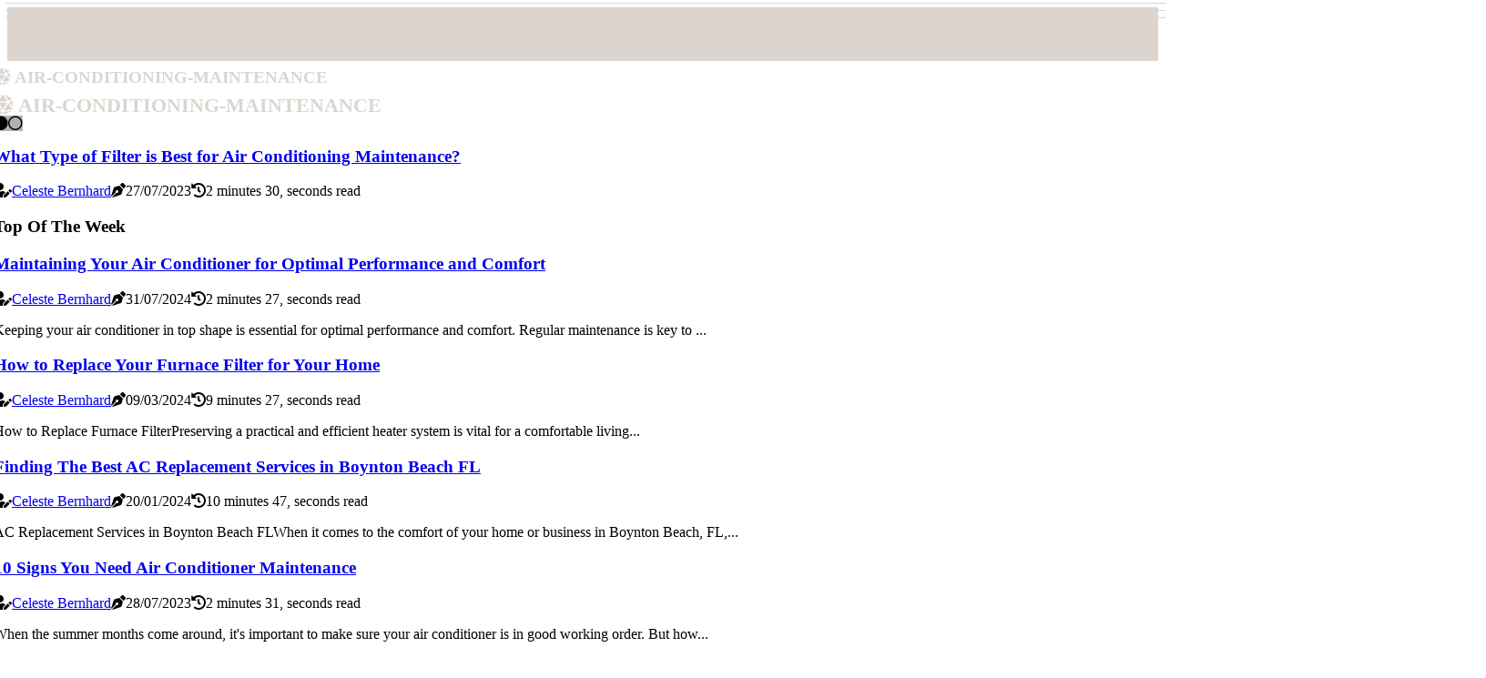

--- FILE ---
content_type: text/html;charset=utf-8
request_url: https://www.air-conditioning-maintenance.com/
body_size: 18200
content:
<!DOCTYPE html><html lang="en-US"><head><meta charset="UTF-8" /><meta http-equiv="X-UA-Compatible" content="IE=edge" /><meta name="viewport" content="width=device-width, initial-scale=1" /><meta name="generator" content="WordPress 5.7" /><meta name="robots" content="index,follow,max-snippet:-1, max-image-preview:large, max-video-preview:-1"><title>Air Conditioning Maintenance</title><meta name="author" content="Celeste Bernhard" /><meta name="description" content="Welcome to air-conditioning-maintenance.com - Home to the best information on air conditioning maintenance" /><meta name="keywords" content="american society of heating refrigeration air conditioning engineers" /><link rel="canonical" href="https://www.air-conditioning-maintenance.com" /><meta property="og:locale" content="en_US" /><meta property="og:type" content="website" /><meta property="og:title" content="What Type of Filter is Best for Air Conditioning Maintenance?" /><meta property="og:description" content="When it comes to air conditioning maintenance, selecting the right filter is essential. Spun glass filters are a great option as they are cost-effective and disposable. The MERV standard is used to measure its performance." /><meta property="og:url" content="https://www.air-conditioning-maintenance.com" /><meta property="og:site_name" content="air-conditioning-maintenance.com"/><meta property="og:image" content="https://www.air-conditioning-maintenance.com/img/a498d1989d9944a2f002a70e143cf6a0.jpg?09"/><meta name="twitter:card" content="summary_large_image" /><meta name="twitter:description" content="When it comes to air conditioning maintenance, selecting the right filter is essential. Spun glass filters are a great option as they are cost-effective and disposable. The MERV standard is used to measure its performance." /><meta name="twitter:title" content="What Type of Filter is Best for Air Conditioning Maintenance?" /><script type='application/ld+json' class='yoast-schema-graph yoast-schema-graph--main'>{"@context": "https://schema.org","@graph": [{"@type": "WebSite","@id": "https://www.air-conditioning-maintenance.com#website","url": "https://www.air-conditioning-maintenance.com","name": "air-conditioning-maintenance.com","inLanguage": "en","description": "When it comes to air conditioning maintenance, selecting the right filter is essential. Spun glass filters are a great option as they are cost-effective and disposable. The MERV standard is used to measure its performance."},{"@type": "ImageObject","@id": "https://www.air-conditioning-maintenance.com#primaryimage","inLanguage": "en","url": "https://www.air-conditioning-maintenance.com/img/a498d1989d9944a2f002a70e143cf6a0.jpg?09","width": 1920,"height": 800,"caption": "What Type of Filter is Best for Air Conditioning Maintenance?"},{"@type": "WebPage","@id": "https://www.air-conditioning-maintenance.com#webpage","url": "https://www.air-conditioning-maintenance.com","name": "What Type of Filter is Best for Air Conditioning Maintenance?","isPartOf": {"@id": "https://www.air-conditioning-maintenance.com#website"},"inLanguage": "en","primaryImageOfPage": {"@id": "https://www.air-conditioning-maintenance.com#primaryimage"},"datePublished": "2025-12-09T15-21-00.000Z","dateModified": "2025-12-09T15-21-00.000Z","description": "When it comes to air conditioning maintenance, selecting the right filter is essential. Spun glass filters are a great option as they are cost-effective and disposable. The MERV standard is used to measure its performance.","potentialAction": [{"@type": "ReadAction","target": ["https://www.air-conditioning-maintenance.com"]}]}]}</script><script async src="https://www.googletagmanager.com/gtag/js?id=G-YQKFHF6MM1"></script><script> window.dataLayer = window.dataLayer || []; function gtag(){dataLayer.push(arguments);} gtag('js', new Date()); gtag('config', 'G-YQKFHF6MM1');</script><link rel="icon" href="https://www.air-conditioning-maintenance.com/img/favicon.png" type="image/x-icon" /><link rel="apple-touch-icon-precomposed" sizes="57x57" href="https://www.air-conditioning-maintenance.com/img/apple-touch-icon-57x57.png" /><link rel="apple-touch-icon-precomposed" sizes="114x114" href="https://www.air-conditioning-maintenance.com/img/apple-touch-icon-114x114.png" /><link rel="apple-touch-icon-precomposed" sizes="72x72" href="https://www.air-conditioning-maintenance.com/img/apple-touch-icon-72x72.png" /><link rel="apple-touch-icon-precomposed" sizes="144x144" href="https://www.air-conditioning-maintenance.com/img/apple-touch-icon-144x144.png" /><link rel="apple-touch-icon-precomposed" sizes="60x60" href="https://www.air-conditioning-maintenance.com/img/apple-touch-icon-60x60.png" /><link rel="apple-touch-icon-precomposed" sizes="120x120" href="https://www.air-conditioning-maintenance.com/img/apple-touch-icon-120x120.png" /><link rel="apple-touch-icon-precomposed" sizes="76x76" href="https://www.air-conditioning-maintenance.com/img/apple-touch-icon-76x76.png" /><link rel="apple-touch-icon-precomposed" sizes="152x152" href="https://www.air-conditioning-maintenance.com/img/apple-touch-icon-152x152.png" /><link rel="icon" type="image/png" href="https://www.air-conditioning-maintenance.com/img/favicon-196x196.png" sizes="196x196" /><link rel="icon" type="image/png" href="https://www.air-conditioning-maintenance.com/img/favicon-96x96.png" sizes="96x96" /><link rel="icon" type="image/png" href="https://www.air-conditioning-maintenance.com/img/favicon-32x32.png" sizes="32x32" /><link rel="icon" type="image/png" href="https://www.air-conditioning-maintenance.com/img/favicon-16x16.png" sizes="16x16" /><link rel="icon" type="image/png" href="https://www.air-conditioning-maintenance.com/img/favicon-128.png" sizes="128x128" /><meta name="application-name" content="&nbsp;"/><meta name="msapplication-TileColor" content="#FFFFFF" /><meta name="msapplication-TileImage" content="mstile-144x144.png" /><meta name="msapplication-square70x70logo" content="mstile-70x70.png" /><meta name="msapplication-square150x150logo" content="mstile-150x150.png" /><meta name="msapplication-wide310x150logo" content="mstile-310x150.png" /><meta name="msapplication-square310x310logo" content="mstile-310x310.png" /><script> WebFontConfig = { google: { families: ['Archivo', 'Cairo'] } }; (function(d) { var wf = d.createElement('script'), s = d.scripts[0]; wf.src = 'https://ajax.googleapis.com/ajax/libs/webfont/1.6.26/webfont.js'; wf.async = true; s.parentNode.insertBefore(wf, s); })(document);</script><style type="text/css">:root{ --main-color:#ef3f48; --font-heading:Archivo; --font-body:Cairo;}.enable_footer_columns_dark { background: #151515; color: #fff; border-top: 1px solid #303030;}</style><link rel="stylesheet" href="https://www.air-conditioning-maintenance.com/css/bootstrap.min.css?ver=3.0.1" type="text/css" media="all" /><link rel="stylesheet" href="https://cdnjs.cloudflare.com/ajax/libs/font-awesome/5.15.4/css/all.min.css" /><link rel="https://api.w.org/" href="https://www.air-conditioning-maintenance.com/wp-json" /><link rel="EditURI" type="application/rsd+xml" title="RSD" href="https://www.air-conditioning-maintenance.com/xmlrpc.php?rsd" /><link rel="wlwmanifest" type="application/wlwmanifest+xml" href="https://www.air-conditioning-maintenance.com/wp-includes/wlwmanifest.xml"/><link rel="shortlink" href="https://www.air-conditioning-maintenance.com"/><style type="text/css">.cmrk_header_magazine_style.two_header_top_style.cmrk_cus_top_share .header_top_bar_wrapper { background: #DCD5CF;}h4 {margin-top: 34px;}.home_section3 { background-color: #DCD5CF08;}.enable_footer_columns_dark { background: #DCD5CF; color: #fff; border-top: 1px solid #DCD5CF;}.cmrk_radus_e {border-radius: 3px;}.single_post_title_main { text-align: left; max-width: 92%; font-size: 30px;}ul.jl_s_pagination { display: none;}.cc-window { position: fixed; left: 0; right: 0; bottom: 0; width: 100%; background-color: rgba(0,0,0,0.75); z-index: 999; opacity: 1; transition: all 0.3s ease;}.cc-window .box-cookies { padding: 15px; text-align: center; color: #DBE0DF; font-size: 13px; font-weight: 400; line-height: 30px;}.cc-window .box-cookies { padding: 15px; text-align: center; color: #DBE0DF; font-size: 13px; font-weight: 400; line-height: 30px;}.cc-window .cc-close .cc-reject .cc-custom{ display: inline-block; margin-left: 10px; line-height: normal; padding: 10px 20px; background-color: #DCD5CF; color: #fff; font-weight: bold; border-radius: 30px; cursor: pointer; transition: all 0.3s ease-in-out;}.footer_logo_about{font-weight: bold;font-size: 30px;}.post_content.cmrk_content { text-align: justify;}.jm-post-like{cursor:pointer;}a.jm-post-like.loved { background: red; border-radius: 9px;}.single_post_share_icon_post li a i { display: inline-block; padding: 0; color: #fff; text-align: center; text-transform: capitalize; font-size: 18px; font-weight: 500; height: 40px; line-height: 40px; width: 40px; border-radius: 9px;}.single-post-meta-wrapper.cmrk_sfoot i { float: left; display: inline-block; padding: 0; color: #000; text-align: center; margin-right: 0; text-transform: capitalize; font-size: 18px; font-weight: 500; height: 40px; line-height: 40px; width: 40px; border-radius: 9px; border: 1px solid #ebebeb;}.auth .author-info.cmrk_auth_head { background: transparent; padding: 0px 11%; text-align: center; margin-bottom: 0px;}.main_title_col .auth { margin-top: 0px; margin-bottom: 30px; padding: 0px; border: 0px !important;}.auth .author-info.cmrk_auth_head { background: transparent; padding: 0px 11%; text-align: center; margin-bottom: 0px;}.author-info.cmrk_auth_head .author-avatar { display: block; float: right; margin-left: 50px;}.author-info.cmrk_auth_head .avatar { width: 198px !important; border: 7px solid #fff; border-radius: 50%; overflow: hidden; margin-top: -27px;}.author-info.cmrk_auth_head .author-description { float: right; display: block; margin: 0px; width: 55%;}.auth .author_commentcount, .auth .author_postcount { font-size: 12px; color: #fff; line-height: 1.2; background: #DCD5CF; margin-right: 5px; padding: 2px 10px; border-radius: 9px;}.grid-sidebar .box { margin-bottom: 0!important; width: 50%; padding: 0; padding-right: 20px; padding-left: 20px; float: left; position: relative;}ol {display: inline-block;list-style-type: none;margin: 0;padding: 0;overflow: hidden;font-size: 12px;padding-left: 0;border-left: 1px solid #DCD5CF;}ol li {display: inline;margin-right: 8px;}ol li::before {content: ">";margin-right: 8px;}ol li:first-child::before {content: "";}.jlm_w .jlma { top: 3px;}.jlm_w .jlmb { top: 11px;}.jlm_w .jlmc { top: 19px;}.jlm_w span { display: block; position: absolute; width: 127%; height: 1px; border-radius: 68px; background: #DCD5CF; left: 6px;}.bottom_footer_menu_text .cmrk_ft_w { border-top: 1px solid #ffff;}.menu-footer { margin-bottom: 0; padding: 0px; float: right; margin: -5px 35px 0px 0px;}.footer-bottom { color: #fff;}#menu-footer-menu li a { text-decoration: none; color: #fff;}.jellywp_about_us_widget_wrapper .footer_logo_about {margin-bottom: 30px;float: none;display: inline-block;width:100%;}.cmrk_cat_img_w:last-child, .footer-columns .cmrk_cat_img_w:nth-last-child(2) {margin-bottom: 8px;}.jli-moon{font-family: Font Awesome 5 Pro!important;}.jli-moon:before { content: "\f111";}.jli-sun{font-family: Font Awesome 5 Free!important;}.jli-sun:before { content: "\f111";}.cmrk_day_night .jl-night-toggle-icon { width: 43px; background: rgba(0,0,0,.3); border-radius: 33;}.cmrk__cat_img_w .cmrk__cat_img_c { height: 65px; position: relative; border-radius: 0px; margin-top: :5px;}.footer-columns .cmrk__cat_img_w .cmrk__cat_img_c { border: 3px solid #525252; background: #3a3939;}header.header-wraper.cmrk_header_magazine_style.two_header_top_style.header_layout_style3_custom.cmrk_cus_top_share.border_down { background: #DCD5CF; height: 122px;}.cmrk__s_pagination { display: none;}.cmrk_cites { margin-top: 40px;}.row { display: -ms-flexbox; display: flex; -ms-flex-wrap: wrap; flex-wrap: wrap; margin-right: -15px; margin-left: -15px; width: 100%;}.cmrk__lead_large { display: block;position: relative;}.cmrk__lead_mobile { display: none;position: relative;}@media only screen and (max-width: 400px) { .author-info.cmrk_auth_head .author-description { float: right; display: block; margin: 0px; width: 100%;}.author-info.cmrk_auth_head .author-avatar { display: block; float: none; margin-left: 0px;}.grid-sidebar .box { margin-bottom: 0!important; width: 100%; padding: 0; padding-right: 20px; padding-left: 20px; float: left; position: relative;}.cmrk__lead_large { display: none;position: relative;}.cmrk__lead_mobile { display: block;position: relative;}}</style><style>.cmrk_f_img_bg {filter: sepia(40%);}img {filter: sepia(40%);}.cmrk_mg_wrapper .cmrk_mg_sm {float: left;width: 25%;margin-bottom: 35px;padding: 0 20px;min-height: 265px!important;}</style><style>section.home_section5 {margin-bottom: 20px;}@media only screen and (max-width: 767px){.cmrk_mg_wrapper .cmrk_mg_sm { width: 100%;}}</style><script>function imgError(image){var parentNode = image.parentNode; parentNode.removeChild(image);}</script></head><body class="mobile_nav_class jl-has-sidebar"><div class="options_layout_wrapper cmrk_clear_at cmrk_radius cmrk_none_box_styles cmrk_border_radiuss cmrk_en_day_night"><div class="options_layout_container full_layout_enable_front"><header class="header-wraper cmrk_header_magazine_style two_header_top_style header_layout_style3_custom cmrk_cus_top_share "><div class="header_top_bar_wrapper"><div class="container"><div class="row"><div class="col-md-12"><div class="menu-primary-container navigation_wrapper"><ul id="cmrk_top_menu" class="cmrk_main_menu"></ul></div><div class="cmrk_top_cus_social" style="height: 43px;"></div></div></div></div></div><div class="cmrk_blank_nav"></div><div id="menu_wrapper" class="menu_wrapper cmrk_menu_sticky cmrk_stick"><div class="container"><div class="row"><div class="main_menu col-md-12" style="height: 75px;"><div class="logo_small_wrapper_table"><div class="logo_small_wrapper"><a class="logo_link" href="https://www.air-conditioning-maintenance.com" style="margin-top: -10px;"><div class="cmrk_logo_n"><div class="fas fa-dice-d20" style="font-size: 27px;font-variant-caps: all-small-caps;color: #DCD5CF;"> air-conditioning-maintenance</div></div><div class="cmrk_logo_w"><div class="fas fa-dice-d20" style="font-size: 32px;font-variant-caps: all-small-caps;color: #DCD5CF;"> air-conditioning-maintenance</div></div></a></div></div><div class="search_header_menu cmrk_nav_mobile"><div class="menu_mobile_icons"><div class="jlm_w"><span class="jlma"></span><span class="jlmb"></span><span class="jlmc"></span></div></div><div class="cmrk_day_night cmrk_day_en"> <span class="jl-night-toggle-icon"><span class="cmrk_moon"><i class="jli-moon fas fa-circle"></i></span><span class="cmrk_sun"><i class="jli-sun far fa-circle"></i></span></span></div></div></div></div></div></div></div></header><div class="mobile_menu_overlay"></div><div class="cmrk_home_bw"><section class="home_section1"><div class="container"><div class="row"><div class="col-md-12"><div class="cmrk_mright_wrapper cmrk_clear_at"><div class=""><div class="cmrk_m_center blog-style-one blog-small-grid"><div class="cmrk_m_center_w cmrk_radus_e"><div class="cmrk_f_img_bg" style=" background-image: url('https://www.air-conditioning-maintenance.com/img/ta498d1989d9944a2f002a70e143cf6a0.jpg?04');"></div><div class="text-box"><h3><a href="https://www.air-conditioning-maintenance.com/what-type-of-filter-should-be-used-for-air-conditioning-maintenance">What Type of Filter is Best for Air Conditioning Maintenance?</a></h3> <span class="cmrk_post_meta"> <span class="cmrk_author_img_w"><i class="fas fa-user-edit"></i><a href="https://www.air-conditioning-maintenance.com/celeste-bernhard" title="Posts by Celeste Bernhard" rel="author">Celeste Bernhard</a></span><span class="post-date"><i class="fas fa-pen-nib"></i>27/07/2023</span><span class="post-read-time"><i class="fa fa-history"></i>2 minutes 30, seconds read</span></span></div></div></div> </div></div></div></div></div></section><section class="home_section2"><div class="container"><div class="row"><div class="col-md-12"><div id="blockid_72be465" class="block-section jl-main-block" data-blockid="blockid_72be465" data-name="cmrk_mgrid" data-page_max="11" data-page_current="1" data-author="none" data-order="date_post" data-posts_per_page="6" data-offset="5"><div class="cmrk_grid_wrap_f cmrk_clear_at g_3col"><div class="jl-roww content-inner jl-col3 jl-col-row"><div class="cmrk_sec_title"><h3 class="cmrk_title_c"><span>Top Of The Week</span></h3><p></p></div> <div class="jl-grid-cols"><div class="p-wraper post-2959"><div class="cmrk_grid_w"><div class="cmrk_img_box cmrk_radus_e"><a href="https://www.air-conditioning-maintenance.com/what-type-of-maintenance-is-required-for-an-air-conditioning-system"> <img width="500" height="350" src="https://www.air-conditioning-maintenance.com/img/t74bc28b16fb2a3320e1a59a9809fb712.jpg?1204" class="attachment-sprasa_slider_grid_small size-sprasa_slider_grid_small wp-post-image" alt="Maintaining Your Air Conditioner for Optimal Performance and Comfort" loading="lazy" onerror="imgError(this)"></a> </div><div class="text-box"><h3><a href="https://www.air-conditioning-maintenance.com/what-type-of-maintenance-is-required-for-an-air-conditioning-system">Maintaining Your Air Conditioner for Optimal Performance and Comfort</a></h3><span class="cmrk_post_meta"> <span class="cmrk_author_img_w"><i class="fas fa-user-edit"></i><a href="https://www.air-conditioning-maintenance.com/celeste-bernhard" title="Posts by Celeste Bernhard" rel="author">Celeste Bernhard</a></span><span class="post-date"><i class="fas fa-pen-nib"></i>31/07/2024</span><span class="post-read-time"><i class="fa fa-history"></i>2 minutes 27, seconds read</span></span><p>Keeping your air conditioner in top shape is essential for optimal performance and comfort. Regular maintenance is key to ...</p></div></div></div></div> <div class="jl-grid-cols"><div class="p-wraper post-2959"><div class="cmrk_grid_w"><div class="cmrk_img_box cmrk_radus_e"><a href="https://www.air-conditioning-maintenance.com/how-to-replace-your-furnace-filter-for-your-home"> <img width="500" height="350" src="https://www.air-conditioning-maintenance.com/img/t8ad0b4b9402819db59571de36471d2ff.jpg?1204" class="attachment-sprasa_slider_grid_small size-sprasa_slider_grid_small wp-post-image" alt="How to Replace Your Furnace Filter for Your Home" loading="lazy" onerror="imgError(this)"></a> </div><div class="text-box"><h3><a href="https://www.air-conditioning-maintenance.com/how-to-replace-your-furnace-filter-for-your-home">How to Replace Your Furnace Filter for Your Home</a></h3><span class="cmrk_post_meta"> <span class="cmrk_author_img_w"><i class="fas fa-user-edit"></i><a href="https://www.air-conditioning-maintenance.com/celeste-bernhard" title="Posts by Celeste Bernhard" rel="author">Celeste Bernhard</a></span><span class="post-date"><i class="fas fa-pen-nib"></i>09/03/2024</span><span class="post-read-time"><i class="fa fa-history"></i>9 minutes 27, seconds read</span></span><p>How to Replace Furnace FilterPreserving a practical and efficient heater system is vital for a comfortable living...</p></div></div></div></div> <div class="jl-grid-cols"><div class="p-wraper post-2959"><div class="cmrk_grid_w"><div class="cmrk_img_box cmrk_radus_e"><a href="https://www.air-conditioning-maintenance.com/finding-the-best-ac-replacement-services-in-boynton-beach-fl"> <img width="500" height="350" src="https://www.air-conditioning-maintenance.com/img/t022395e7649f3f53bda0dab612880710.jpg?1204" class="attachment-sprasa_slider_grid_small size-sprasa_slider_grid_small wp-post-image" alt="Finding The Best AC Replacement Services in Boynton Beach FL" loading="lazy" onerror="imgError(this)"></a> </div><div class="text-box"><h3><a href="https://www.air-conditioning-maintenance.com/finding-the-best-ac-replacement-services-in-boynton-beach-fl">Finding The Best AC Replacement Services in Boynton Beach FL</a></h3><span class="cmrk_post_meta"> <span class="cmrk_author_img_w"><i class="fas fa-user-edit"></i><a href="https://www.air-conditioning-maintenance.com/celeste-bernhard" title="Posts by Celeste Bernhard" rel="author">Celeste Bernhard</a></span><span class="post-date"><i class="fas fa-pen-nib"></i>20/01/2024</span><span class="post-read-time"><i class="fa fa-history"></i>10 minutes 47, seconds read</span></span><p>AC Replacement Services in Boynton Beach FLWhen it comes to the comfort of your home or business in Boynton Beach, FL,...</p></div></div></div></div> <div class="jl-grid-cols"><div class="p-wraper post-2959"><div class="cmrk_grid_w"><div class="cmrk_img_box cmrk_radus_e"><a href="https://www.air-conditioning-maintenance.com/what-are-the-signs-that-indicate-an-air-conditioning-system-needs-maintenance"> <img width="500" height="350" src="https://www.air-conditioning-maintenance.com/img/ta5a60e4b4ff2a5718b57630288175ec9.jpg?1204" class="attachment-sprasa_slider_grid_small size-sprasa_slider_grid_small wp-post-image" alt="10 Signs You Need Air Conditioner Maintenance" loading="lazy" onerror="imgError(this)"></a> </div><div class="text-box"><h3><a href="https://www.air-conditioning-maintenance.com/what-are-the-signs-that-indicate-an-air-conditioning-system-needs-maintenance">10 Signs You Need Air Conditioner Maintenance</a></h3><span class="cmrk_post_meta"> <span class="cmrk_author_img_w"><i class="fas fa-user-edit"></i><a href="https://www.air-conditioning-maintenance.com/celeste-bernhard" title="Posts by Celeste Bernhard" rel="author">Celeste Bernhard</a></span><span class="post-date"><i class="fas fa-pen-nib"></i>28/07/2023</span><span class="post-read-time"><i class="fa fa-history"></i>2 minutes 31, seconds read</span></span><p>When the summer months come around, it's important to make sure your air conditioner is in good working order. But how...</p></div></div></div></div> <div class="jl-grid-cols"><div class="p-wraper post-2959"><div class="cmrk_grid_w"><div class="cmrk_img_box cmrk_radus_e"><a href="https://www.air-conditioning-maintenance.com/top-professional-hvac-repair-service-in-coral-gables-fl"> <img width="500" height="350" src="https://www.air-conditioning-maintenance.com/img/tad16246e93afb8d734cf49fb91505eea.jpg?1204" class="attachment-sprasa_slider_grid_small size-sprasa_slider_grid_small wp-post-image" alt="Top Professional HVAC Repair Service in Coral Gables FL" loading="lazy" onerror="imgError(this)"></a> </div><div class="text-box"><h3><a href="https://www.air-conditioning-maintenance.com/top-professional-hvac-repair-service-in-coral-gables-fl">Top Professional HVAC Repair Service in Coral Gables FL</a></h3><span class="cmrk_post_meta"> <span class="cmrk_author_img_w"><i class="fas fa-user-edit"></i><a href="https://www.air-conditioning-maintenance.com/celeste-bernhard" title="Posts by Celeste Bernhard" rel="author">Celeste Bernhard</a></span><span class="post-date"><i class="fas fa-pen-nib"></i>13/01/2024</span><span class="post-read-time"><i class="fa fa-history"></i>9 minutes 54, seconds read</span></span><p>Professional HVAC Repair Service in Coral Gables FLIn this article, we will explore the advantages of a professional HVAC ...</p></div></div></div></div> <div class="jl-grid-cols"><div class="p-wraper post-2959"><div class="cmrk_grid_w"><div class="cmrk_img_box cmrk_radus_e"><a href="https://www.air-conditioning-maintenance.com/how-can-i-tell-if-my-air-conditioner-is-not-cooling-properly-and-needs-to-be-serviced"> <img width="500" height="350" src="https://www.air-conditioning-maintenance.com/img/t2a78b39ebc43b66984a8179660130e1c.jpg?1204" class="attachment-sprasa_slider_grid_small size-sprasa_slider_grid_small wp-post-image" alt="Is Your Air Conditioner in Need of Servicing? Here's How to Tell" loading="lazy" onerror="imgError(this)"></a> </div><div class="text-box"><h3><a href="https://www.air-conditioning-maintenance.com/how-can-i-tell-if-my-air-conditioner-is-not-cooling-properly-and-needs-to-be-serviced">Is Your Air Conditioner in Need of Servicing? Here's How to Tell</a></h3><span class="cmrk_post_meta"> <span class="cmrk_author_img_w"><i class="fas fa-user-edit"></i><a href="https://www.air-conditioning-maintenance.com/celeste-bernhard" title="Posts by Celeste Bernhard" rel="author">Celeste Bernhard</a></span><span class="post-date"><i class="fas fa-pen-nib"></i>29/07/2023</span><span class="post-read-time"><i class="fa fa-history"></i>1 minute 19, seconds read</span></span><p>When it comes to determining whether your air conditioner needs servicing, there are a few key indicators to be aware of. ...</p></div></div></div></div></div><div class="cmrk_lmore_wrap"></div></div></div></div></div></div></section><section class="home_section5"><div class="container"><div class="row"><div class="col-md-12"><div id="blockid_5ee403b" class="block-section jl-main-block"><div class="cmrk_slide_wrap_f cmrk_clear_at"><div class="jl-roww content-inner jl-col-none jl-col-row"><div class="cmrk_sec_title"><h3 class="cmrk_title_c"><span>Top Of The Month</span></h3><p></p></div><div class="cmrk_ar_top"><div class="jl-w-slider cmrk_full_feature_w"><div class="jl-eb-slider jelly_loading_pro" data-arrows="true" data-play="true" data-effect="false" data-speed="500" data-autospeed="7000" data-loop="true" data-dots="true" data-swipe="true" data-items="1" data-xs-items="1" data-sm-items="1" data-md-items="1" data-lg-items="1" data-xl-items="1"> <div class="item-slide cmrk_radus_e"> <div class="slide-inner"><div class="cmrk_full_feature"><div class="cmrk_f_img_bg" style=" background-image: url('https://www.air-conditioning-maintenance.com/img/tc57b37b97a25d54b827d635aa7cf5317.jpg?1204')"></div><div class="cmrk_f_postbox"><h3 class="cmrk_f_title"> <a href="https://www.air-conditioning-maintenance.com/upgrade-now-with-ac-replacement-services-in-fort-pierce-fl" tabindex="-1">Upgrade Now With AC Replacement Services in Fort Pierce FL</a> </h3> <span class="cmrk_post_meta"><span class="cmrk_author_img_w"><i class="fas fa-user-edit"></i><a href="https://www.air-conditioning-maintenance.com/celeste-bernhard" title="Posts by Celeste Bernhard" rel="author">Celeste Bernhard</a></span><span class="post-date"><i class="fas fa-pen-nib"></i>09/03/2024</span><span class="post-read-time"><i class="fa fa-history"></i>10 minutes 31, seconds read</span></span></div></div></div></div></div></div></div></div></div></div></div></div></div></section><section class="home_section6"><div class="container"><div class="row"><div class="col-md-8 grid-sidebar" id="content"><div id="blockid_e3cb9ed" class="block-section jl-main-block" data-blockid="blockid_e3cb9ed" data-name="cmrk_mgrid" data-page_max="3" data-page_current="1" data-categories="4,6,9" data-author="none" data-order="date_post" data-posts_per_page="8"><div class="cmrk_grid_wrap_f cmrk_clear_at g_2col"><div class="jl-roww content-inner jl-col3 jl-col-row"><div class="cmrk_sec_title"><h3 class="cmrk_title_c"><span>Recent Post</span></h3><p></p></div><div class="jl-grid-cols"><div class="p-wraper post-2949"><div class="cmrk_grid_w"><div class="cmrk_img_box cmrk_radus_e"><a href="https://www.air-conditioning-maintenance.com/get-the-best-20x25x5-home-furnace-ac-filters"> <img width="500" height="350" src="https://www.air-conditioning-maintenance.com/img/tf030f771c7603304309cd8b4e51b8ec6.jpg?1204" class="attachment-sprasa_slider_grid_small size-sprasa_slider_grid_small wp-post-image" alt="Get the Best 20x25x5 Home Furnace AC Filters" loading="lazy" onerror="imgError(this)"></a></div><div class="text-box"><h3><a href="https://www.air-conditioning-maintenance.com/get-the-best-20x25x5-home-furnace-ac-filters">Get the Best 20x25x5 Home Furnace AC Filters</a></h3><span class="cmrk_post_meta"> <span class="cmrk_author_img_w"><i class="fas fa-user-edit"></i><a href="https://www.air-conditioning-maintenance.com/celeste-bernhard" title="Posts by Celeste Bernhard" rel="author">Celeste Bernhard</a></span><span class="post-date"><i class="fas fa-pen-nib"></i>23/03/2024</span><span class="post-read-time"><i class="fa fa-history"></i>9 minutes 38, seconds read</span></span><p>Home Furnace AC Filters 20x25x5Having the right size filters for your home furnace and AC system is super important....</p></div></div></div></div><div class="jl-grid-cols"><div class="p-wraper post-2949"><div class="cmrk_grid_w"><div class="cmrk_img_box cmrk_radus_e"><a href="https://www.air-conditioning-maintenance.com/in-demand-ac-installation-services-in-deerfield-beach-fl"> <img width="500" height="350" src="https://www.air-conditioning-maintenance.com/img/t4b69c8a9d62e38749739dade03028c9e.jpg?1204" class="attachment-sprasa_slider_grid_small size-sprasa_slider_grid_small wp-post-image" alt="In Demand AC Installation Services in Deerfield Beach FL" loading="lazy" onerror="imgError(this)"></a></div><div class="text-box"><h3><a href="https://www.air-conditioning-maintenance.com/in-demand-ac-installation-services-in-deerfield-beach-fl">In Demand AC Installation Services in Deerfield Beach FL</a></h3><span class="cmrk_post_meta"> <span class="cmrk_author_img_w"><i class="fas fa-user-edit"></i><a href="https://www.air-conditioning-maintenance.com/celeste-bernhard" title="Posts by Celeste Bernhard" rel="author">Celeste Bernhard</a></span><span class="post-date"><i class="fas fa-pen-nib"></i>20/01/2024</span><span class="post-read-time"><i class="fa fa-history"></i>12 minutes 42, seconds read</span></span><p>AC Air Conditioning Installation Services in Deerfield Beach FLSelecting the best option for AC air conditioning...</p></div></div></div></div><div class="jl-grid-cols"><div class="p-wraper post-2949"><div class="cmrk_grid_w"><div class="cmrk_img_box cmrk_radus_e"><a href="https://www.air-conditioning-maintenance.com/what-are-the-benefits-of-regular-air-conditioning-maintenance"> <img width="500" height="350" src="https://www.air-conditioning-maintenance.com/img/t944c0273b6f3e2da309a7186f0bf057a.jpg?1204" class="attachment-sprasa_slider_grid_small size-sprasa_slider_grid_small wp-post-image" alt="The Advantages of Regular Air Conditioner Maintenance" loading="lazy" onerror="imgError(this)"></a></div><div class="text-box"><h3><a href="https://www.air-conditioning-maintenance.com/what-are-the-benefits-of-regular-air-conditioning-maintenance">The Advantages of Regular Air Conditioner Maintenance</a></h3><span class="cmrk_post_meta"> <span class="cmrk_author_img_w"><i class="fas fa-user-edit"></i><a href="https://www.air-conditioning-maintenance.com/celeste-bernhard" title="Posts by Celeste Bernhard" rel="author">Celeste Bernhard</a></span><span class="post-date"><i class="fas fa-pen-nib"></i>23/03/2024</span><span class="post-read-time"><i class="fa fa-history"></i>1 minute 28, seconds read</span></span><p>The greatest advantages of air conditioner maintenance are that you'll save money on your energy bills and your air...</p></div></div></div></div><div class="jl-grid-cols"><div class="p-wraper post-2949"><div class="cmrk_grid_w"><div class="cmrk_img_box cmrk_radus_e"><a href="https://www.air-conditioning-maintenance.com/what-is-the-most-important-component-of-ac"> <img width="500" height="350" src="https://www.air-conditioning-maintenance.com/img/t6bb5592a5a62dd74f719d3dac117336b.jpg?1204" class="attachment-sprasa_slider_grid_small size-sprasa_slider_grid_small wp-post-image" alt="What is the Most Important Part of an Air Conditioner?" loading="lazy" onerror="imgError(this)"></a></div><div class="text-box"><h3><a href="https://www.air-conditioning-maintenance.com/what-is-the-most-important-component-of-ac">What is the Most Important Part of an Air Conditioner?</a></h3><span class="cmrk_post_meta"> <span class="cmrk_author_img_w"><i class="fas fa-user-edit"></i><a href="https://www.air-conditioning-maintenance.com/celeste-bernhard" title="Posts by Celeste Bernhard" rel="author">Celeste Bernhard</a></span><span class="post-date"><i class="fas fa-pen-nib"></i>25/08/2024</span><span class="post-read-time"><i class="fa fa-history"></i>2 minutes 10, seconds read</span></span><p>The compressor of an air conditioning system is widely regarded as the engine of the unit, making it the most crucial...</p></div></div></div></div><div class="jl-grid-cols"><div class="p-wraper post-2949"><div class="cmrk_grid_w"><div class="cmrk_img_box cmrk_radus_e"><a href="https://www.air-conditioning-maintenance.com/what-type-of-compressor-oil-should-be-used-for-an-air-conditioner-during-maintenance"> <img width="500" height="350" src="https://www.air-conditioning-maintenance.com/img/tfa7172a0bb4f52cf9f1d07e14c9b37ad.jpg?1204" class="attachment-sprasa_slider_grid_small size-sprasa_slider_grid_small wp-post-image" alt="What Type of Compressor Oil Should You Use for Air Conditioner Maintenance?" loading="lazy" onerror="imgError(this)"></a></div><div class="text-box"><h3><a href="https://www.air-conditioning-maintenance.com/what-type-of-compressor-oil-should-be-used-for-an-air-conditioner-during-maintenance">What Type of Compressor Oil Should You Use for Air Conditioner Maintenance?</a></h3><span class="cmrk_post_meta"> <span class="cmrk_author_img_w"><i class="fas fa-user-edit"></i><a href="https://www.air-conditioning-maintenance.com/celeste-bernhard" title="Posts by Celeste Bernhard" rel="author">Celeste Bernhard</a></span><span class="post-date"><i class="fas fa-pen-nib"></i>07/08/2024</span><span class="post-read-time"><i class="fa fa-history"></i>2 minutes 29, seconds read</span></span><p>The best air conditioners are equipped with powerful engines that contain several components, some of which require...</p></div></div></div></div><div class="jl-grid-cols"><div class="p-wraper post-2949"><div class="cmrk_grid_w"><div class="cmrk_img_box cmrk_radus_e"><a href="https://www.air-conditioning-maintenance.com/how-can-i-tell-if-my-air-conditioner-needs-to-be-replaced-or-just-needs-maintenance"> <img width="500" height="350" src="https://www.air-conditioning-maintenance.com/img/tb1cf3cb8affab2bd7bd4ceb84e95e0d9.jpg?1204" class="attachment-sprasa_slider_grid_small size-sprasa_slider_grid_small wp-post-image" alt="Is it Time to Replace or Maintain Your Air Conditioner?" loading="lazy" onerror="imgError(this)"></a></div><div class="text-box"><h3><a href="https://www.air-conditioning-maintenance.com/how-can-i-tell-if-my-air-conditioner-needs-to-be-replaced-or-just-needs-maintenance">Is it Time to Replace or Maintain Your Air Conditioner?</a></h3><span class="cmrk_post_meta"> <span class="cmrk_author_img_w"><i class="fas fa-user-edit"></i><a href="https://www.air-conditioning-maintenance.com/celeste-bernhard" title="Posts by Celeste Bernhard" rel="author">Celeste Bernhard</a></span><span class="post-date"><i class="fas fa-pen-nib"></i>23/03/2024</span><span class="post-read-time"><i class="fa fa-history"></i>1 minute 11, seconds read</span></span><p>Do you find yourself frequently calling your air conditioning repair company and needing to replace components of your...</p></div></div></div></div><div class="jl-grid-cols"><div class="p-wraper post-2949"><div class="cmrk_grid_w"><div class="cmrk_img_box cmrk_radus_e"><a href="https://www.air-conditioning-maintenance.com/expert-hvac-repair-services-in-bal-harbour-fl"> <img width="500" height="350" src="https://www.air-conditioning-maintenance.com/img/t773dd52405125eed2065962bf8455e9b.jpg?1204" class="attachment-sprasa_slider_grid_small size-sprasa_slider_grid_small wp-post-image" alt="Expert HVAC Repair Services in Bal Harbour FL" loading="lazy" onerror="imgError(this)"></a></div><div class="text-box"><h3><a href="https://www.air-conditioning-maintenance.com/expert-hvac-repair-services-in-bal-harbour-fl">Expert HVAC Repair Services in Bal Harbour FL</a></h3><span class="cmrk_post_meta"> <span class="cmrk_author_img_w"><i class="fas fa-user-edit"></i><a href="https://www.air-conditioning-maintenance.com/celeste-bernhard" title="Posts by Celeste Bernhard" rel="author">Celeste Bernhard</a></span><span class="post-date"><i class="fas fa-pen-nib"></i>11/03/2024</span><span class="post-read-time"><i class="fa fa-history"></i>8 minutes 45, seconds read</span></span><p>HVAC Repair Services in Bal Harbour FLIn Bal Harbour, FL, maintaining a comfortable indoor environment is essential,...</p></div></div></div></div><div class="jl-grid-cols"><div class="p-wraper post-2949"><div class="cmrk_grid_w"><div class="cmrk_img_box cmrk_radus_e"><a href="https://www.air-conditioning-maintenance.com/secure-dependable-air-conditioning-with-annual-hvac-maintenance-plans-in-cooper-city-fl"> <img width="500" height="350" src="https://www.air-conditioning-maintenance.com/img/t700bebcc609baace31b3f538cc54bbc3.jpg?1204" class="attachment-sprasa_slider_grid_small size-sprasa_slider_grid_small wp-post-image" alt="Secure Dependable Air Conditioning With Annual HVAC Maintenance Plans in Cooper City FL" loading="lazy" onerror="imgError(this)"></a></div><div class="text-box"><h3><a href="https://www.air-conditioning-maintenance.com/secure-dependable-air-conditioning-with-annual-hvac-maintenance-plans-in-cooper-city-fl">Secure Dependable Air Conditioning With Annual HVAC Maintenance Plans in Cooper City FL</a></h3><span class="cmrk_post_meta"> <span class="cmrk_author_img_w"><i class="fas fa-user-edit"></i><a href="https://www.air-conditioning-maintenance.com/celeste-bernhard" title="Posts by Celeste Bernhard" rel="author">Celeste Bernhard</a></span><span class="post-date"><i class="fas fa-pen-nib"></i>05/06/2024</span><span class="post-read-time"><i class="fa fa-history"></i>7 minutes 34, seconds read</span></span><p>Ensure Reliable AC with Annual HVAC Maintenance in Cooper City FLHVAC maintenance plans, scheduled yearly, play a...</p></div></div></div></div></div><div class="cmrk_lmore_wrap"></div></div></div></div><div class="col-md-4" id="sidebar"><div class="cmrk_sidebar_w"><div id="sprasa_recent_post_text_widget-9" class="widget sidewidget post_list_widget"><div class="widget_cmrk_wrapper"><div class="ettitle"><div class="widget-title"><h2 class="cmrk_title_c">More articles</h2></div></div><div class="bt_post_widget"><div class="cmrk_m_right cmrk_sm_list cmrk_ml cmrk_clear_at"><div class="cmrk_m_right_w"><div class="cmrk_m_right_img cmrk_radus_e"><a href="https://www.air-conditioning-maintenance.com/choosing-the-best-home-ac-furnace-filters-14x20x1-for-reliable-air-conditioning-maintenance"><img width="120" height="120" src="https://www.air-conditioning-maintenance.com/img/md57b63f2a203880168ed363249c39b37.jpg?09" class="attachment-sprasa_small_feature size-sprasa_small_feature wp-post-image" alt="Choosing the Best Home AC Furnace Filters 14x20x1 for Reliable Air Conditioning Maintenance" loading="lazy" onerror="imgError(this)"></a></div><div class="cmrk_m_right_content"><h2 class="entry-title"> <a href="https://www.air-conditioning-maintenance.com/choosing-the-best-home-ac-furnace-filters-14x20x1-for-reliable-air-conditioning-maintenance" tabindex="-1">Choosing the Best Home AC Furnace Filters 14x20x1 for Reliable Air Conditioning Maintenance</a></h2><span class="cmrk_post_meta"><span class="post-read-time"><i class="fa fa-history"></i>6 minutes 59, seconds read</span></span></div></div></div><div class="cmrk_m_right cmrk_sm_list cmrk_ml cmrk_clear_at"><div class="cmrk_m_right_w"><div class="cmrk_m_right_img cmrk_radus_e"><a href="https://www.air-conditioning-maintenance.com/how-17x21x1-hvac-air-filters-affect-your-air-conditioning-maintenance"><img width="120" height="120" src="https://www.air-conditioning-maintenance.com/img/m87118dd1298218936015fbfcfcf80186.jpg?09" class="attachment-sprasa_small_feature size-sprasa_small_feature wp-post-image" alt="How 17x21x1 HVAC Air Filters Affect Your Air Conditioning Maintenance" loading="lazy" onerror="imgError(this)"></a></div><div class="cmrk_m_right_content"><h2 class="entry-title"> <a href="https://www.air-conditioning-maintenance.com/how-17x21x1-hvac-air-filters-affect-your-air-conditioning-maintenance" tabindex="-1">How 17x21x1 HVAC Air Filters Affect Your Air Conditioning Maintenance</a></h2><span class="cmrk_post_meta"><span class="post-read-time"><i class="fa fa-history"></i>5 minutes 21, seconds read</span></span></div></div></div><div class="cmrk_m_right cmrk_sm_list cmrk_ml cmrk_clear_at"><div class="cmrk_m_right_w"><div class="cmrk_m_right_img cmrk_radus_e"><a href="https://www.air-conditioning-maintenance.com/how-much-does-it-cost-to-have-an-air-conditioning-system-serviced"><img width="120" height="120" src="https://www.air-conditioning-maintenance.com/img/ma9b321095c6cdfcb32ba832d58098033.jpg?09" class="attachment-sprasa_small_feature size-sprasa_small_feature wp-post-image" alt="How Much Does It Cost to Keep Your Air Conditioner in Good Shape?" loading="lazy" onerror="imgError(this)"></a></div><div class="cmrk_m_right_content"><h2 class="entry-title"> <a href="https://www.air-conditioning-maintenance.com/how-much-does-it-cost-to-have-an-air-conditioning-system-serviced" tabindex="-1">How Much Does It Cost to Keep Your Air Conditioner in Good Shape?</a></h2><span class="cmrk_post_meta"><span class="post-read-time"><i class="fa fa-history"></i>2 minutes 38, seconds read</span></span></div></div></div><div class="cmrk_m_right cmrk_sm_list cmrk_ml cmrk_clear_at"><div class="cmrk_m_right_w"><div class="cmrk_m_right_img cmrk_radus_e"><a href="https://www.air-conditioning-maintenance.com/how-an-air-duct-cleaning-services-company-near-cutler-bay-fl-ensures-peak-air-conditioning-performance-in-5-expert-tips"><img width="120" height="120" src="https://www.air-conditioning-maintenance.com/img/m84cbaedad2bf995e17291f4d3e5d61b0.jpg?09" class="attachment-sprasa_small_feature size-sprasa_small_feature wp-post-image" alt="How an Air Duct Cleaning Services Company Near Cutler Bay FL Ensures Peak Air Conditioning Performance in 5 Expert Tips?" loading="lazy" onerror="imgError(this)"></a></div><div class="cmrk_m_right_content"><h2 class="entry-title"> <a href="https://www.air-conditioning-maintenance.com/how-an-air-duct-cleaning-services-company-near-cutler-bay-fl-ensures-peak-air-conditioning-performance-in-5-expert-tips" tabindex="-1">How an Air Duct Cleaning Services Company Near Cutler Bay FL Ensures Peak Air Conditioning Performance in 5 Expert Tips?</a></h2><span class="cmrk_post_meta"><span class="post-read-time"><i class="fa fa-history"></i>7 minutes 21, seconds read</span></span></div></div></div></div></div></div></div></div></div></div></section></div><div id="content_nav" class="cmrk_mobile_nav_wrapper"><div id="nav" class="cmrk_mobile_nav_inner"><div class="menu_mobile_icons mobile_close_icons closed_menu"> <span class="cmrk_close_wapper"><span class="cmrk_close_1"></span><span class="cmrk_close_2"></span></span></div><ul id="mobile_menu_slide" class="menu_moble_slide"><li class="menu-item current-menu-item current_page_item"> <a href="https://www.air-conditioning-maintenance.com">Home<span class="border-menu"></span></a></li><li class="menu-item menu-item-has-children"> <a href="#">Top Reads<span class="border-menu"></span><span class="arrow_down"><i class="jli-down-chevron" aria-hidden="true"></i></span></a><ul class="sub-menu"><li class="menu-item current-menu-item current_page_item"> <a class="bd_left" href="https://www.air-conditioning-maintenance.com/what-type-of-filter-should-be-used-for-air-conditioning-maintenance">What Type of Filter is Best for Air Conditioning Maintenance?<span class="border-menu"></span></a></li><li class="menu-item current-menu-item current_page_item"> <a class="bd_left" href="https://www.air-conditioning-maintenance.com/what-type-of-maintenance-is-required-for-an-air-conditioning-system">Maintaining Your Air Conditioner for Optimal Performance and Comfort<span class="border-menu"></span></a></li><li class="menu-item current-menu-item current_page_item"> <a class="bd_left" href="https://www.air-conditioning-maintenance.com/how-to-replace-your-furnace-filter-for-your-home">How to Replace Your Furnace Filter for Your Home<span class="border-menu"></span></a></li><li class="menu-item current-menu-item current_page_item"> <a class="bd_left" href="https://www.air-conditioning-maintenance.com/finding-the-best-ac-replacement-services-in-boynton-beach-fl">Finding The Best AC Replacement Services in Boynton Beach FL<span class="border-menu"></span></a></li><li class="menu-item current-menu-item current_page_item"> <a class="bd_left" href="https://www.air-conditioning-maintenance.com/what-are-the-signs-that-indicate-an-air-conditioning-system-needs-maintenance">10 Signs You Need Air Conditioner Maintenance<span class="border-menu"></span></a></li><li class="menu-item current-menu-item current_page_item"> <a class="bd_left" href="https://www.air-conditioning-maintenance.com/top-professional-hvac-repair-service-in-coral-gables-fl">Top Professional HVAC Repair Service in Coral Gables FL<span class="border-menu"></span></a></li><li class="menu-item current-menu-item current_page_item"> <a class="bd_left" href="https://www.air-conditioning-maintenance.com/how-can-i-tell-if-my-air-conditioner-is-not-cooling-properly-and-needs-to-be-serviced">Is Your Air Conditioner in Need of Servicing? Here's How to Tell<span class="border-menu"></span></a></li><li class="menu-item current-menu-item current_page_item"> <a class="bd_left" href="https://www.air-conditioning-maintenance.com/upgrade-now-with-ac-replacement-services-in-fort-pierce-fl">Upgrade Now With AC Replacement Services in Fort Pierce FL<span class="border-menu"></span></a></li><li class="menu-item current-menu-item current_page_item"> <a class="bd_left" href="https://www.air-conditioning-maintenance.com/get-the-best-20x25x5-home-furnace-ac-filters">Get the Best 20x25x5 Home Furnace AC Filters<span class="border-menu"></span></a></li><li class="menu-item current-menu-item current_page_item"> <a class="bd_left" href="https://www.air-conditioning-maintenance.com/in-demand-ac-installation-services-in-deerfield-beach-fl">In Demand AC Installation Services in Deerfield Beach FL<span class="border-menu"></span></a></li><li class="menu-item current-menu-item current_page_item"> <a class="bd_left" href="https://www.air-conditioning-maintenance.com/what-are-the-benefits-of-regular-air-conditioning-maintenance">The Advantages of Regular Air Conditioner Maintenance<span class="border-menu"></span></a></li><li class="menu-item current-menu-item current_page_item"> <a class="bd_left" href="https://www.air-conditioning-maintenance.com/what-is-the-most-important-component-of-ac">What is the Most Important Part of an Air Conditioner?<span class="border-menu"></span></a></li><li class="menu-item current-menu-item current_page_item"> <a class="bd_left" href="https://www.air-conditioning-maintenance.com/what-type-of-compressor-oil-should-be-used-for-an-air-conditioner-during-maintenance">What Type of Compressor Oil Should You Use for Air Conditioner Maintenance?<span class="border-menu"></span></a></li><li class="menu-item current-menu-item current_page_item"> <a class="bd_left" href="https://www.air-conditioning-maintenance.com/how-can-i-tell-if-my-air-conditioner-needs-to-be-replaced-or-just-needs-maintenance">Is it Time to Replace or Maintain Your Air Conditioner?<span class="border-menu"></span></a></li><li class="menu-item current-menu-item current_page_item"> <a class="bd_left" href="https://www.air-conditioning-maintenance.com/expert-hvac-repair-services-in-bal-harbour-fl">Expert HVAC Repair Services in Bal Harbour FL<span class="border-menu"></span></a></li><li class="menu-item current-menu-item current_page_item"> <a class="bd_left" href="https://www.air-conditioning-maintenance.com/secure-dependable-air-conditioning-with-annual-hvac-maintenance-plans-in-cooper-city-fl">Secure Dependable Air Conditioning With Annual HVAC Maintenance Plans in Cooper City FL<span class="border-menu"></span></a></li><li class="menu-item current-menu-item current_page_item"> <a class="bd_left" href="https://www.air-conditioning-maintenance.com/15x25x1-hvac-air-filters-the-ultimate-solution-for-pure-air">15x25x1 HVAC Air Filters | The Ultimate Solution for Pure Air<span class="border-menu"></span></a></li><li class="menu-item current-menu-item current_page_item"> <a class="bd_left" href="https://www.air-conditioning-maintenance.com/what-type-of-thermostat-should-be-used-for-an-air-conditioner-during-maintenance">What Type of Thermostat is Best for Air Conditioner Maintenance?<span class="border-menu"></span></a></li><li class="menu-item current-menu-item current_page_item"> <a class="bd_left" href="https://www.air-conditioning-maintenance.com/what-type-of-professional-should-i-hire-to-perform-air-conditioning-maintenance">Hiring an HVAC Contractor for Air Conditioner Repair and Maintenance<span class="border-menu"></span></a></li><li class="menu-item current-menu-item current_page_item"> <a class="bd_left" href="https://www.air-conditioning-maintenance.com/how-often-should-air-conditioning-maintenance-be-performed">How to Keep Your Air Conditioner Running Smoothly All Year Round in Florida<span class="border-menu"></span></a></li><li class="menu-item current-menu-item current_page_item"> <a class="bd_left" href="https://www.air-conditioning-maintenance.com/how-17x21x1-hvac-air-filters-affect-your-air-conditioning-maintenance">How 17x21x1 HVAC Air Filters Affect Your Air Conditioning Maintenance<span class="border-menu"></span></a></li><li class="menu-item current-menu-item current_page_item"> <a class="bd_left" href="https://www.air-conditioning-maintenance.com/5-key-benefits-of-hiring-an-ac-ionizer-air-purifier-installation-services-company-near-port-st-lucie-fl-for-maintenance">5 Key Benefits of Hiring an AC Ionizer Air Purifier Installation Services Company Near Port St. Lucie FL for Maintenance<span class="border-menu"></span></a></li><li class="menu-item current-menu-item current_page_item"> <a class="bd_left" href="https://www.air-conditioning-maintenance.com/unlocking-the-mysteries-of-the-20x20x1-air-filter">Unlocking the Mysteries of the 20x20x1 Air Filter<span class="border-menu"></span></a></li><li class="menu-item current-menu-item current_page_item"> <a class="bd_left" href="https://www.air-conditioning-maintenance.com/choosing-the-best-furnace-hvac-air-filters-20x24x1-for-optimal-air-conditioning-maintenance">Choosing the Best Furnace HVAC Air Filters 20x24x1 for Optimal Air Conditioning Maintenance<span class="border-menu"></span></a></li><li class="menu-item current-menu-item current_page_item"> <a class="bd_left" href="https://www.air-conditioning-maintenance.com/20x24x1-air-filters">20x24x1 Air Filters – The Simple Swap That Saves Your AC and Health<span class="border-menu"></span></a></li><li class="menu-item current-menu-item current_page_item"> <a class="bd_left" href="https://www.air-conditioning-maintenance.com/what-type-of-refrigerant-should-be-used-for-an-air-conditioner-during-maintenance">What Refrigerant Should You Use for Air Conditioner Maintenance?<span class="border-menu"></span></a></li><li class="menu-item current-menu-item current_page_item"> <a class="bd_left" href="https://www.air-conditioning-maintenance.com/how-much-does-it-cost-to-have-an-air-conditioning-system-serviced">How Much Does It Cost to Keep Your Air Conditioner in Good Shape?<span class="border-menu"></span></a></li><li class="menu-item current-menu-item current_page_item"> <a class="bd_left" href="https://www.air-conditioning-maintenance.com/keep-your-ac-running-smoothly-with-furnace-hvac-air-filters-8x30x1">Keep Your AC Running Smoothly With Furnace HVAC Air Filters 8x30x1<span class="border-menu"></span></a></li><li class="menu-item current-menu-item current_page_item"> <a class="bd_left" href="https://www.air-conditioning-maintenance.com/what-type-of-piping-is-used-for-air-conditioning-refrigerant-lines">What Type of Piping is Used for Air Conditioning Refrigerant Lines?<span class="border-menu"></span></a></li><li class="menu-item current-menu-item current_page_item"> <a class="bd_left" href="https://www.air-conditioning-maintenance.com/what-type-of-inspection-should-be-done-during-an-air-conditioning-maintenance-check">What Type of Inspection Should be Done During an Air Conditioning Maintenance Check?<span class="border-menu"></span></a></li><li class="menu-item current-menu-item current_page_item"> <a class="bd_left" href="https://www.air-conditioning-maintenance.com/maximize-your-home-heating-efficiency-with-easy-furnace-filter-changes">Maximize Your Home Heating Efficiency With Easy Furnace Filter Changes<span class="border-menu"></span></a></li><li class="menu-item current-menu-item current_page_item"> <a class="bd_left" href="https://www.air-conditioning-maintenance.com/what-type-of-lubrication-is-necessary-for-an-air-conditioner-during-maintenance">What Type of Lubrication is Necessary for an Air Conditioner During Maintenance?<span class="border-menu"></span></a></li><li class="menu-item current-menu-item current_page_item"> <a class="bd_left" href="https://www.air-conditioning-maintenance.com/stay-cool-all-year-round-with-hvac-replacement-and-ac-maintenance-services-near-delray-beach-fl">Stay Cool All Year Round With HVAC Replacement And AC Maintenance Services Near Delray Beach FL<span class="border-menu"></span></a></li><li class="menu-item current-menu-item current_page_item"> <a class="bd_left" href="https://www.air-conditioning-maintenance.com/how-frequent-ac-needs-service">How Often Should You Get Your Air Conditioner Serviced?<span class="border-menu"></span></a></li><li class="menu-item current-menu-item current_page_item"> <a class="bd_left" href="https://www.air-conditioning-maintenance.com/expert-attic-insulation-installation-services-in-hollywood">Expert Attic Insulation Installation Services in Hollywood<span class="border-menu"></span></a></li><li class="menu-item current-menu-item current_page_item"> <a class="bd_left" href="https://www.air-conditioning-maintenance.com/troubleshooting-common-issues-with-furnace-hvac-air-filters-14x25x1-in-air-conditioning-systems">Troubleshooting Common Issues With Furnace HVAC Air Filters 14x25x1 In Air Conditioning Systems<span class="border-menu"></span></a></li><li class="menu-item current-menu-item current_page_item"> <a class="bd_left" href="https://www.air-conditioning-maintenance.com/what-lubricant-is-used-in-air-conditioning-systems">What Lubricant is Used in Air Conditioning Systems? - A Comprehensive Guide<span class="border-menu"></span></a></li><li class="menu-item current-menu-item current_page_item"> <a class="bd_left" href="https://www.air-conditioning-maintenance.com/how-do-you-know-if-your-air-conditioner-is-low-on-freon">Is Your Air Conditioner Low on Freon? Here's How to Tell<span class="border-menu"></span></a></li><li class="menu-item current-menu-item current_page_item"> <a class="bd_left" href="https://www.air-conditioning-maintenance.com/how-to-ensure-your-air-conditioner-lasts-longer-with-hvac-replacement-service-company-near-margate-fl">How To Ensure Your Air Conditioner Lasts Longer With HVAC Replacement Service Company Near Margate FL<span class="border-menu"></span></a></li><li class="menu-item current-menu-item current_page_item"> <a class="bd_left" href="https://www.air-conditioning-maintenance.com/extend-hvac-life-20x25x5-goodman-air-filter-secrets">Extend HVAC Life: 20x25x5 Goodman Air Filter Secrets<span class="border-menu"></span></a></li><li class="menu-item current-menu-item current_page_item"> <a class="bd_left" href="https://www.air-conditioning-maintenance.com/affordable-air-filtering-and-purifying-plants-that-is-best-for-your-home">Affordable Air Filtering and Purifying Plants That Is Best for Your Home<span class="border-menu"></span></a></li><li class="menu-item current-menu-item current_page_item"> <a class="bd_left" href="https://www.air-conditioning-maintenance.com/save-energy-with-air-duct-sealing-services-in-homestead-fl">Save Energy with Air Duct Sealing Services in Homestead FL<span class="border-menu"></span></a></li><li class="menu-item current-menu-item current_page_item"> <a class="bd_left" href="https://www.air-conditioning-maintenance.com/how-an-air-duct-cleaning-services-company-near-cutler-bay-fl-ensures-peak-air-conditioning-performance-in-5-expert-tips">How an Air Duct Cleaning Services Company Near Cutler Bay FL Ensures Peak Air Conditioning Performance in 5 Expert Tips?<span class="border-menu"></span></a></li><li class="menu-item current-menu-item current_page_item"> <a class="bd_left" href="https://www.air-conditioning-maintenance.com/how-long-can-an-ac-unit-sit-without-being-used">How Long Can an AC Unit Sit Without Being Used? - An Expert's Perspective<span class="border-menu"></span></a></li><li class="menu-item current-menu-item current_page_item"> <a class="bd_left" href="https://www.air-conditioning-maintenance.com/trion-air-bear-16-25-5-filter-subscription-service-hvac-maintenance-made-easy-for-cleaner-air-and-stress-free-replacements">Trion Air Bear 16×25×5 Filter Subscription Service | HVAC Maintenance Made Easy for Cleaner Air & Stress-Free Replacements<span class="border-menu"></span></a></li><li class="menu-item current-menu-item current_page_item"> <a class="bd_left" href="https://www.air-conditioning-maintenance.com/what-are-the-most-common-problems-that-occur-with-air-conditioners-and-require-maintenance">Maintaining Your Air Conditioner: Common Problems and Solutions<span class="border-menu"></span></a></li><li class="menu-item current-menu-item current_page_item"> <a class="bd_left" href="https://www.air-conditioning-maintenance.com/cost-effectiveness-of-14x18x1-hvac-furnace-air-filters">Cost-Effectiveness of 14x18x1 HVAC Furnace Air Filters<span class="border-menu"></span></a></li><li class="menu-item current-menu-item current_page_item"> <a class="bd_left" href="https://www.air-conditioning-maintenance.com/what-safety-precautions-should-be-taken-when-performing-air-conditioning-maintenance">Safety Precautions for Air Conditioning Maintenance: A Guide for HVAC Technicians<span class="border-menu"></span></a></li><li class="menu-item current-menu-item current_page_item"> <a class="bd_left" href="https://www.air-conditioning-maintenance.com/how-often-should-your-air-conditioner-be-serviced">How to Keep Your Air Conditioner in Optimal Shape<span class="border-menu"></span></a></li><li class="menu-item current-menu-item current_page_item"> <a class="bd_left" href="https://www.air-conditioning-maintenance.com/how-can-i-tell-if-my-air-conditioner-is-leaking-and-needs-to-be-serviced">Is Your Air Conditioner Leaking? Here's How to Identify and What to Do<span class="border-menu"></span></a></li><li class="menu-item current-menu-item current_page_item"> <a class="bd_left" href="https://www.air-conditioning-maintenance.com/how-often-should-you-do-maintenance-on-your-air-conditioner">Keep Your Air Conditioner in Optimal Condition<span class="border-menu"></span></a></li><li class="menu-item current-menu-item current_page_item"> <a class="bd_left" href="https://www.air-conditioning-maintenance.com/when-should-you-replace-or-repair-your-air-conditioner">When is the Right Time to Replace or Repair Your Air Conditioner?<span class="border-menu"></span></a></li><li class="menu-item current-menu-item current_page_item"> <a class="bd_left" href="https://www.air-conditioning-maintenance.com/how-to-maintain-your-air-conditioner-for-maximum-efficiency-health-and-safety">How to Maintain Your Air Conditioner for Maximum Efficiency, Health, and Safety<span class="border-menu"></span></a></li><li class="menu-item current-menu-item current_page_item"> <a class="bd_left" href="https://www.air-conditioning-maintenance.com/what-type-of-cleaning-is-necessary-for-an-air-conditioning-system-during-maintenance">How to Clean an Air Conditioner for Optimal Performance and Efficiency<span class="border-menu"></span></a></li><li class="menu-item current-menu-item current_page_item"> <a class="bd_left" href="https://www.air-conditioning-maintenance.com/the-role-of-furnace-hvac-air-filters-17x20x1-in-optimizing-air-conditioning-maintenance-for-your-home">The Role of Furnace HVAC Air Filters 17x20x1 in Optimizing Air Conditioning Maintenance for Your Home<span class="border-menu"></span></a></li><li class="menu-item current-menu-item current_page_item"> <a class="bd_left" href="https://www.air-conditioning-maintenance.com/what-should-be-included-in-an-air-conditioning-maintenance-check">How to Keep Your Air Conditioner in Optimal Condition<span class="border-menu"></span></a></li><li class="menu-item current-menu-item current_page_item"> <a class="bd_left" href="https://www.air-conditioning-maintenance.com/choosing-the-best-home-ac-furnace-filters-14x20x1-for-reliable-air-conditioning-maintenance">Choosing the Best Home AC Furnace Filters 14x20x1 for Reliable Air Conditioning Maintenance<span class="border-menu"></span></a></li><li class="menu-item current-menu-item current_page_item"> <a class="bd_left" href="https://www.air-conditioning-maintenance.com/how-often-should-the-fan-blades-of-an-air-conditioner-be-cleaned-during-maintenance">Maintaining Your Air Conditioner for Optimal Performance<span class="border-menu"></span></a></li><li class="menu-item current-menu-item current_page_item"> <a class="bd_left" href="https://www.air-conditioning-maintenance.com/5-essential-tips-for-lennox-hvac-furnace-air-filters-20x25x5-maintenance">5 Essential Tips for Lennox HVAC Furnace Air Filters 20x25x5 Maintenance<span class="border-menu"></span></a></li><li class="menu-item current-menu-item current_page_item"> <a class="bd_left" href="https://www.air-conditioning-maintenance.com/how-can-i-prevent-my-air-conditioning-system-from-needing-maintenance">How to Keep Your Air Conditioner in Tip-Top Shape: A Guide to Maintenance<span class="border-menu"></span></a></li><li class="menu-item current-menu-item current_page_item"> <a class="bd_left" href="https://www.air-conditioning-maintenance.com/what-type-of-insulation-should-be-used-for-an-air-conditioner-during-maintenance">What Type of Insulation is Best for Air Conditioner Maintenance?<span class="border-menu"></span></a></li><li class="menu-item current-menu-item current_page_item"> <a class="bd_left" href="https://www.air-conditioning-maintenance.com/5-technical-maintenance-activities-done-by-experts-crucial-for-a-21x23x1-furnace-hvac-air-filter-in-commercial-units">5 Technical Maintenance Activities Done By Experts Crucial For a 21x23x1 Furnace HVAC Air Filter in Commercial Units<span class="border-menu"></span></a></li><li class="menu-item current-menu-item current_page_item"> <a class="bd_left" href="https://www.air-conditioning-maintenance.com/what-is-annual-maintenance-on-an-air-conditioner">What is Annual Maintenance on an Air Conditioner?<span class="border-menu"></span></a></li><li class="menu-item current-menu-item current_page_item"> <a class="bd_left" href="https://www.air-conditioning-maintenance.com/benefits-of-hvac-uv-light-installation-service-in-davie-fl">Benefits of HVAC UV Light Installation Service in Davie FL<span class="border-menu"></span></a></li><li class="menu-item current-menu-item current_page_item"> <a class="bd_left" href="https://www.air-conditioning-maintenance.com/elevate-your-ac-efficiency-with-regularly-replaced-16x24x2-hvac-air-filters">Elevate Your AC Efficiency With Regularly Replaced 16x24x2 HVAC Air Filters<span class="border-menu"></span></a></li><li class="menu-item current-menu-item current_page_item"> <a class="bd_left" href="https://www.air-conditioning-maintenance.com/how-often-should-the-coils-of-an-air-conditioner-be-cleaned-during-maintenance">How to Clean Air Conditioner Coils for Optimal Performance<span class="border-menu"></span></a></li><li class="menu-item current-menu-item current_page_item"> <a class="bd_left" href="https://www.air-conditioning-maintenance.com/what-kind-of-maintenance-does-an-air-conditioner-need">How to Keep Your Air Conditioner in Tip-Top Shape: A Guide to Maintaining Your AC<span class="border-menu"></span></a></li><li class="menu-item current-menu-item current_page_item"> <a class="bd_left" href="https://www.air-conditioning-maintenance.com/how-can-i-tell-if-my-air-conditioning-system-needs-to-be-serviced">10 Signs You Need Professional Air Conditioning Repair Services<span class="border-menu"></span></a></li><li class="menu-item current-menu-item current_page_item"> <a class="bd_left" href="https://www.air-conditioning-maintenance.com/how-often-should-the-filter-be-changed-during-air-conditioning-maintenance">How Often Should You Change Your Air Conditioner Filter? A Comprehensive Guide<span class="border-menu"></span></a></li><li class="menu-item current-menu-item current_page_item"> <a class="bd_left" href="https://www.air-conditioning-maintenance.com/best-practices-for-air-conditioning-maintenance-featuring-ac-furnace-air-filters-12x12x1">Best Practices For Air Conditioning Maintenance Featuring AC Furnace Air Filters 12x12x1<span class="border-menu"></span></a></li><li class="menu-item current-menu-item current_page_item"> <a class="bd_left" href="https://www.air-conditioning-maintenance.com/why-is-regular-maintenance-important-for-air-conditioners">Why Regular Maintenance is Essential for Air Conditioners<span class="border-menu"></span></a></li><li class="menu-item current-menu-item current_page_item"> <a class="bd_left" href="https://www.air-conditioning-maintenance.com/how-do-you-service-an-air-conditioner-step-by-step">18 Easy Steps to Service Your Air Conditioner Like a Pro<span class="border-menu"></span></a></li><li class="menu-item current-menu-item current_page_item"> <a class="bd_left" href="https://www.air-conditioning-maintenance.com/what-is-the-importance-of-regular-air-conditioner-maintenance">The Benefits of Regular Air Conditioner Maintenance: Why You Shouldn't Neglect It<span class="border-menu"></span></a></li><li class="menu-item current-menu-item current_page_item"> <a class="bd_left" href="https://www.air-conditioning-maintenance.com/how-can-i-tell-if-my-air-conditioner-is-not-working-properly-and-needs-maintenance">Is Your Air Conditioner Not Working? Here's How to Tell<span class="border-menu"></span></a></li></ul></li></ul><div id="sprasa_recent_post_text_widget-11" class="widget post_list_widget"><div class="widget_cmrk_wrapper"><div class="ettitle"><div class="widget-title"><h2 class="cmrk_title_c">Recent Articles</h2></div></div><div class="bt_post_widget"><div class="cmrk_m_right cmrk_sm_list cmrk_ml cmrk_clear_at"><div class="cmrk_m_right_w"><div class="cmrk_m_right_img cmrk_radus_e"><a href="https://www.air-conditioning-maintenance.com/top-professional-hvac-repair-service-in-coral-gables-fl"><img width="120" height="120" src="https://www.air-conditioning-maintenance.com/img/mad16246e93afb8d734cf49fb91505eea.jpg?09" class="attachment-sprasa_small_feature size-sprasa_small_feature wp-post-image" alt="Top Professional HVAC Repair Service in Coral Gables FL" loading="lazy" onerror="imgError(this)"></a></div><div class="cmrk_m_right_content"><h2 class="entry-title"><a href="https://www.air-conditioning-maintenance.com/top-professional-hvac-repair-service-in-coral-gables-fl" tabindex="-1">Top Professional HVAC Repair Service in Coral Gables FL</a></h2><span class="cmrk_post_meta"> <span class="post-date"><i class="fas fa-pen-nib"></i>08/12/2025</span></span></div></div></div><div class="cmrk_m_right cmrk_sm_list cmrk_ml cmrk_clear_at"><div class="cmrk_m_right_w"><div class="cmrk_m_right_img cmrk_radus_e"><a href="https://www.air-conditioning-maintenance.com/maximize-your-home-heating-efficiency-with-easy-furnace-filter-changes"><img width="120" height="120" src="https://www.air-conditioning-maintenance.com/img/m279f6d0613f23ab9fe6c9733435babfc.jpg?09" class="attachment-sprasa_small_feature size-sprasa_small_feature wp-post-image" alt="Maximize Your Home Heating Efficiency With Easy Furnace Filter Changes" loading="lazy" onerror="imgError(this)"></a></div><div class="cmrk_m_right_content"><h2 class="entry-title"><a href="https://www.air-conditioning-maintenance.com/maximize-your-home-heating-efficiency-with-easy-furnace-filter-changes" tabindex="-1">Maximize Your Home Heating Efficiency With Easy Furnace Filter Changes</a></h2><span class="cmrk_post_meta"> <span class="post-date"><i class="fas fa-pen-nib"></i>08/12/2025</span></span></div></div></div><div class="cmrk_m_right cmrk_sm_list cmrk_ml cmrk_clear_at"><div class="cmrk_m_right_w"><div class="cmrk_m_right_img cmrk_radus_e"><a href="https://www.air-conditioning-maintenance.com/how-can-i-tell-if-my-air-conditioner-is-leaking-and-needs-to-be-serviced"><img width="120" height="120" src="https://www.air-conditioning-maintenance.com/img/m8cf40c08a9a15db50b7185625608b3f2.jpg?09" class="attachment-sprasa_small_feature size-sprasa_small_feature wp-post-image" alt="Is Your Air Conditioner Leaking? Here's How to Identify and What to Do" loading="lazy" onerror="imgError(this)"></a></div><div class="cmrk_m_right_content"><h2 class="entry-title"><a href="https://www.air-conditioning-maintenance.com/how-can-i-tell-if-my-air-conditioner-is-leaking-and-needs-to-be-serviced" tabindex="-1">Is Your Air Conditioner Leaking? Here's How to Identify and What to Do</a></h2><span class="cmrk_post_meta"> <span class="post-date"><i class="fas fa-pen-nib"></i>08/12/2025</span></span></div></div></div></div></div></div></div></div><footer id="footer-container" class="cmrk_footer_act enable_footer_columns_dark"><div class="footer-columns"><div class="container"><div class="row"><div class="col-md-4 foterwidget"><div id="sprasa_recent_post_text_widget-8" class="widget post_list_widget"><div class="widget_cmrk_wrapper"><div class="ettitle"><div class="widget-title"><h2 class="cmrk_title_c">More articles</h2></div></div><div class="bt_post_widget"><div class="cmrk_m_right cmrk_sm_list cmrk_ml cmrk_clear_at"><div class="cmrk_m_right_w"><div class="cmrk_m_right_img cmrk_radus_e"><a href="https://www.air-conditioning-maintenance.com/how-do-you-know-if-your-air-conditioner-is-low-on-freon"><img width="120" height="120" src="https://www.air-conditioning-maintenance.com/img/m28d2c7dc08c6fd10b13275d81fabaf10.jpg?09" class="attachment-sprasa_small_feature size-sprasa_small_feature wp-post-image" alt="Is Your Air Conditioner Low on Freon? Here's How to Tell" loading="lazy" onerror="imgError(this)" /></a></div><div class="cmrk_m_right_content"><h2 class="entry-title"><a href="https://www.air-conditioning-maintenance.com/how-do-you-know-if-your-air-conditioner-is-low-on-freon" tabindex="-1">Is Your Air Conditioner Low on Freon? Here's How to Tell</a></h2><span class="cmrk_post_meta"> <span class="post-read-time"><i class="fa fa-history"></i>2 minutes 37, seconds read</span></span></div></div></div><div class="cmrk_m_right cmrk_sm_list cmrk_ml cmrk_clear_at"><div class="cmrk_m_right_w"><div class="cmrk_m_right_img cmrk_radus_e"><a href="https://www.air-conditioning-maintenance.com/how-often-should-your-air-conditioner-be-serviced"><img width="120" height="120" src="https://www.air-conditioning-maintenance.com/img/ma2cb049647801deedaf011e20ef9654f.jpg?09" class="attachment-sprasa_small_feature size-sprasa_small_feature wp-post-image" alt="How to Keep Your Air Conditioner in Optimal Shape" loading="lazy" onerror="imgError(this)" /></a></div><div class="cmrk_m_right_content"><h2 class="entry-title"><a href="https://www.air-conditioning-maintenance.com/how-often-should-your-air-conditioner-be-serviced" tabindex="-1">How to Keep Your Air Conditioner in Optimal Shape</a></h2><span class="cmrk_post_meta"> <span class="post-read-time"><i class="fa fa-history"></i>1 minute 39, seconds read</span></span></div></div></div></div></div></div></div><div class="col-md-4"><div id="sprasa_about_us_widget-2" class="widget jellywp_about_us_widget"><div class="widget_cmrk_wrapper about_widget_content"><div class="jellywp_about_us_widget_wrapper"><div class="footer_logo_about" style="font-variant-caps: all-small-caps;">air-conditioning-maintenance</div><div></div><div class="social_icons_widget"><ul class="social-icons-list-widget icons_about_widget_display"></ul></div></div></div></div><div id="sprasa_about_us_widget-4" class="widget jellywp_about_us_widget"><div class="widget_cmrk_wrapper about_widget_content"><div class="jellywp_about_us_widget_wrapper"><div class="social_icons_widget"><ul class="social-icons-list-widget icons_about_widget_display"></ul></div></div></div></div></div></div></div></div><div class="footer-bottom enable_footer_copyright_dark"><div class="container"><div class="row bottom_footer_menu_text"><div class="col-md-12"><div class="cmrk_ft_w">© Copyright <span id="year"></span> air-conditioning-maintenance.com. All rights reserved.<ul id="menu-footer-menu" class="menu-footer"><li class="menu-item menu-item-6"> <a rel="nofollow" href="https://www.air-conditioning-maintenance.com/celeste-bernhard">About us air-conditioning-maintenance</a></li><li class="menu-item menu-item-7"> <a rel="nofollow" href="https://www.air-conditioning-maintenance.com/privacy">Privacy</a></li></li></ul></div></div></div></div></div></footer></div></div><div id="ccokies" role="dialog" aria-live="polite" aria-label="cookieconsent" aria-describedby="cookieconsent:desc" class="cc-window cc-banner cc-type-info cc-theme-block cc-bottom " style="display:none;"><div class="box-cookies"><span aria-label="dismiss cookie message" role="button" tabindex="0" class="cc-open fa fa-cookie" style="display:none;"></span><span class="cc-message innercookie">This website uses cookies to ensure you get the best experience on our website.<a style="color: white;text-decoration: underline!important;" rel="nofollow" href="https://www.air-conditioning-maintenance.com/privacy"> Cookies Policy</a>.</span><span aria-label="dismiss cookie message" role="button" tabindex="0" class="cc-close innercookie"> OK !</span><span aria-label="dismiss cookie message" role="button" tabindex="0" class="cc-custom innercookie"> Custom Permisions</span><span aria-label="dismiss cookie message" role="button" tabindex="0" class="cc-reject innercookie"> Reject All</span></div></div><script src="https://www.air-conditioning-maintenance.com/wp-includes/js/jquery/jquery.min.js?ver=1.3.5-wp"></script><style> *, :before, :after { --tw-border-spacing-x: 0; --tw-border-spacing-y: 0; --tw-translate-x: 0; --tw-translate-y: 0; --tw-rotate: 0; --tw-skew-x: 0; --tw-skew-y: 0; --tw-scale-x: 1; --tw-scale-y: 1; --tw-pan-x: ; --tw-pan-y: ; --tw-pinch-zoom: ; --tw-scroll-snap-strictness: proximity; --tw-ordinal: ; --tw-slashed-zero: ; --tw-numeric-figure: ; --tw-numeric-spacing: ; --tw-numeric-fraction: ; --tw-ring-inset: ; --tw-ring-offset-width: 0px; --tw-ring-offset-color: #fff; --tw-ring-color: rgba(59, 130, 246, .5); --tw-ring-offset-shadow: 0 0 transparent; --tw-ring-shadow: 0 0 transparent; --tw-shadow: 0 0 transparent; --tw-shadow-colored: 0 0 transparent; --tw-blur: ; --tw-brightness: ; --tw-contrast: ; --tw-grayscale: ; --tw-hue-rotate: ; --tw-invert: ; --tw-saturate: ; --tw-sepia: ; --tw-drop-shadow: ; --tw-backdrop-blur: ; --tw-backdrop-brightness: ; --tw-backdrop-contrast: ; --tw-backdrop-grayscale: ; --tw-backdrop-hue-rotate: ; --tw-backdrop-invert: ; --tw-backdrop-opacity: ; --tw-backdrop-saturate: ; --tw-backdrop-sepia: } ::-webkit-backdrop { --tw-border-spacing-x: 0; --tw-border-spacing-y: 0; --tw-translate-x: 0; --tw-translate-y: 0; --tw-rotate: 0; --tw-skew-x: 0; --tw-skew-y: 0; --tw-scale-x: 1; --tw-scale-y: 1; --tw-pan-x: ; --tw-pan-y: ; --tw-pinch-zoom: ; --tw-scroll-snap-strictness: proximity; --tw-ordinal: ; --tw-slashed-zero: ; --tw-numeric-figure: ; --tw-numeric-spacing: ; --tw-numeric-fraction: ; --tw-ring-inset: ; --tw-ring-offset-width: 0px; --tw-ring-offset-color: #fff; --tw-ring-color: rgba(59, 130, 246, .5); --tw-ring-offset-shadow: 0 0 transparent; --tw-ring-shadow: 0 0 transparent; --tw-shadow: 0 0 transparent; --tw-shadow-colored: 0 0 transparent; --tw-blur: ; --tw-brightness: ; --tw-contrast: ; --tw-grayscale: ; --tw-hue-rotate: ; --tw-invert: ; --tw-saturate: ; --tw-sepia: ; --tw-drop-shadow: ; --tw-backdrop-blur: ; --tw-backdrop-brightness: ; --tw-backdrop-contrast: ; --tw-backdrop-grayscale: ; --tw-backdrop-hue-rotate: ; --tw-backdrop-invert: ; --tw-backdrop-opacity: ; --tw-backdrop-saturate: ; --tw-backdrop-sepia: } ::backdrop { --tw-border-spacing-x: 0; --tw-border-spacing-y: 0; --tw-translate-x: 0; --tw-translate-y: 0; --tw-rotate: 0; --tw-skew-x: 0; --tw-skew-y: 0; --tw-scale-x: 1; --tw-scale-y: 1; --tw-pan-x: ; --tw-pan-y: ; --tw-pinch-zoom: ; --tw-scroll-snap-strictness: proximity; --tw-ordinal: ; --tw-slashed-zero: ; --tw-numeric-figure: ; --tw-numeric-spacing: ; --tw-numeric-fraction: ; --tw-ring-inset: ; --tw-ring-offset-width: 0px; --tw-ring-offset-color: #fff; --tw-ring-color: rgba(59, 130, 246, .5); --tw-ring-offset-shadow: 0 0 transparent; --tw-ring-shadow: 0 0 transparent; --tw-shadow: 0 0 transparent; --tw-shadow-colored: 0 0 transparent; --tw-blur: ; --tw-brightness: ; --tw-contrast: ; --tw-grayscale: ; --tw-hue-rotate: ; --tw-invert: ; --tw-saturate: ; --tw-sepia: ; --tw-drop-shadow: ; --tw-backdrop-blur: ; --tw-backdrop-brightness: ; --tw-backdrop-contrast: ; --tw-backdrop-grayscale: ; --tw-backdrop-hue-rotate: ; --tw-backdrop-invert: ; --tw-backdrop-opacity: ; --tw-backdrop-saturate: ; --tw-backdrop-sepia: } .pointer-events-none { pointer-events: none } .static { position: static } .fixed { position: fixed } .absolute { position: absolute } .relative { position: relative } .inset-0 { top: 0; bottom: 0; left: 0; right: 0 } .left-0 { left: 0 } .m-0 { margin: 0 } .my-0 { margin-top: 0; margin-bottom: 0 } .mx-auto { margin-left: auto; margin-right: auto } .mx-0 { margin-left: 0; margin-right: 0 } .my-4 { margin-top: 1rem; margin-bottom: 1rem } .my-2 { margin-top: .5rem; margin-bottom: .5rem } .my-3 { margin-top: .75rem; margin-bottom: .75rem } .my-1 { margin-top: .25rem; margin-bottom: .25rem } .mt-2 { margin-top: .5rem } .mt-3 { margin-top: .75rem } .mt-1 { margin-top: .25rem } .mb-4 { margin-bottom: 1rem } .mb-0 { margin-bottom: 0 } .mr-2 { margin-right: .5rem } .ml-3 { margin-left: .75rem } .ml-4 { margin-left: 1rem } .mb-2 { margin-bottom: .5rem } .mr-1 { margin-right: .25rem } .mt-4 { margin-top: 1rem } .mb-12 { margin-bottom: 3rem } .mb-8 { margin-bottom: 2rem } .mb-3 { margin-bottom: .75rem } .block { display: block } .inline-block { display: inline-block } .inline { display: inline } .flex { display: flex } .inline-flex { display: inline-flex } .grid { display: grid } .hidden { display: none } .h-56 { height: 14rem } .h-2 { height: .5rem } .h-3 { height: .75rem } .h-4 { height: 1rem } .h-full { height: 100% } .h-8 { height: 2rem } .h-6 { height: 1.5rem } .h-5 { height: 1.25rem } .max-h-screen { max-height: 100vh } .max-h-0 { max-height: 0 } .w-full { width: 100% } .w-2 { width: .5rem } .w-3 { width: .75rem } .w-4 { width: 1rem } .w-8 { width: 2rem } .w-11 { width: 2.75rem } .w-5 { width: 1.25rem } .w-1\.5 { width: .375rem } .w-1 { width: .25rem } .flex-1 { flex: 1 } .shrink-0 { flex-shrink: 0 } .translate-x-0\.5 { --tw-translate-x: .125rem; transform: translate(var(--tw-translate-x), var(--tw-translate-y))rotate(var(--tw-rotate))skewX(var(--tw-skew-x))skewY(var(--tw-skew-y))scaleX(var(--tw-scale-x))scaleY(var(--tw-scale-y)) } .translate-x-0 { --tw-translate-x: 0px; transform: translate(var(--tw-translate-x), var(--tw-translate-y))rotate(var(--tw-rotate))skewX(var(--tw-skew-x))skewY(var(--tw-skew-y))scaleX(var(--tw-scale-x))scaleY(var(--tw-scale-y)) } .translate-x-5 { --tw-translate-x: 1.25rem; transform: translate(var(--tw-translate-x), var(--tw-translate-y))rotate(var(--tw-rotate))skewX(var(--tw-skew-x))skewY(var(--tw-skew-y))scaleX(var(--tw-scale-x))scaleY(var(--tw-scale-y)) } .rotate-90 { --tw-rotate: 90deg; transform: translate(var(--tw-translate-x), var(--tw-translate-y))rotate(var(--tw-rotate))skewX(var(--tw-skew-x))skewY(var(--tw-skew-y))scaleX(var(--tw-scale-x))scaleY(var(--tw-scale-y)) } .rotate-180 { --tw-rotate: 180deg; transform: translate(var(--tw-translate-x), var(--tw-translate-y))rotate(var(--tw-rotate))skewX(var(--tw-skew-x))skewY(var(--tw-skew-y))scaleX(var(--tw-scale-x))scaleY(var(--tw-scale-y)) } .transform { transform: translate(var(--tw-translate-x), var(--tw-translate-y))rotate(var(--tw-rotate))skewX(var(--tw-skew-x))skewY(var(--tw-skew-y))scaleX(var(--tw-scale-x))scaleY(var(--tw-scale-y)) } .transform-gpu { transform: translate3d(var(--tw-translate-x), var(--tw-translate-y), 0)rotate(var(--tw-rotate))skewX(var(--tw-skew-x))skewY(var(--tw-skew-y))scaleX(var(--tw-scale-x))scaleY(var(--tw-scale-y)) } @keyframes spin { to { transform: rotate(360deg) } } .animate-spin { animation: 1s linear infinite spin } .cursor-pointer { cursor: pointer } .grid-cols-2 { grid-template-columns: repeat(2, minmax(0, 1fr)) } .flex-col { flex-direction: column } .flex-wrap { flex-wrap: wrap } .items-start { align-items: flex-start } .items-end { align-items: flex-end } .items-center { align-items: center } .items-stretch { align-items: stretch } .justify-end { justify-content: flex-end } .justify-center { justify-content: center } .justify-between { justify-content: space-between } .justify-around { justify-content: space-around } .gap-y-3 { row-gap: .75rem } .gap-y-2 { row-gap: .5rem } .self-end { align-self: flex-end } .overflow-hidden { overflow: hidden } .overflow-scroll { overflow: scroll } .overflow-x-hidden { overflow-x: hidden } .truncate { text-overflow: ellipsis; white-space: nowrap; overflow: hidden } .whitespace-normal { white-space: normal } .whitespace-nowrap { white-space: nowrap } .break-all { word-break: break-all } .rounded-full { border-radius: 9999px } .rounded-lg { border-radius: .5rem } .rounded-xl { border-radius: .75rem } .border { border-width: 1px } .border-2 { border-width: 2px } .border-none { border-style: none } .border-transparent { border-color: transparent } .bg-white { --tw-bg-opacity: 1; background-color: rgb(255 255 255/var(--tw-bg-opacity)) } .bg-gray-50 { --tw-bg-opacity: 1; background-color: rgb(249 250 251/var(--tw-bg-opacity)) } .p-1 { padding: .25rem } .p-3 { padding: .75rem } .px-0 { padding-left: 0; padding-right: 0 } .py-2 { padding-top: .5rem; padding-bottom: .5rem } .px-3 { padding-left: .75rem; padding-right: .75rem } .px-4 { padding-left: 1rem; padding-right: 1rem } .px-2 { padding-left: .5rem; padding-right: .5rem } .py-1 { padding-top: .25rem; padding-bottom: .25rem } .pr-2 { padding-right: .5rem } .pb-2 { padding-bottom: .5rem } .text-left { text-align: left } .text-center { text-align: center } .text-right { text-align: right } .text-justify { text-align: justify } .align-middle { vertical-align: middle } .text-xs { font-size: .75rem; line-height: 1rem } .text-\[9px\] { font-size: 9px } .text-sm { font-size: .875rem; line-height: 1.25rem } .text-lg { font-size: 1.125rem; line-height: 1.75rem } .font-semibold { font-weight: 600 } .font-medium { font-weight: 500 } .font-bold { font-weight: 700 } .font-black { font-weight: 900 } .italic { font-style: italic } .ordinal { --tw-ordinal: ordinal; font-variant-numeric: var(--tw-ordinal)var(--tw-slashed-zero)var(--tw-numeric-figure)var(--tw-numeric-spacing)var(--tw-numeric-fraction) } .leading-4 { line-height: 1rem } .leading-tight { line-height: 1.25 } .leading-7 { line-height: 1.75rem } .text-gray-900 { --tw-text-opacity: 1; color: rgb(17 24 39/var(--tw-text-opacity)) } .text-gray-200 { --tw-text-opacity: 1; color: rgb(229 231 235/var(--tw-text-opacity)) } .text-indigo-600 { --tw-text-opacity: 1; color: rgb(79 70 229/var(--tw-text-opacity)) } .text-gray-400 { --tw-text-opacity: 1; color: rgb(156 163 175/var(--tw-text-opacity)) } .no-underline { -webkit-text-decoration-line: none; text-decoration-line: none } .opacity-90 { opacity: .9 } .opacity-100 { opacity: 1 } .opacity-0 { opacity: 0 } .shadow-md { --tw-shadow: 0 4px 6px -1px rgba(0, 0, 0, .1), 0 2px 4px -2px rgba(0, 0, 0, .1); --tw-shadow-colored: 0 4px 6px -1px var(--tw-shadow-color), 0 2px 4px -2px var(--tw-shadow-color); box-shadow: var(--tw-ring-offset-shadow, 0 0 transparent), var(--tw-ring-shadow, 0 0 transparent), var(--tw-shadow) } .shadow { --tw-shadow: 0 1px 3px 0 rgba(0, 0, 0, .1), 0 1px 2px -1px rgba(0, 0, 0, .1); --tw-shadow-colored: 0 1px 3px 0 var(--tw-shadow-color), 0 1px 2px -1px var(--tw-shadow-color); box-shadow: var(--tw-ring-offset-shadow, 0 0 transparent), var(--tw-ring-shadow, 0 0 transparent), var(--tw-shadow) } .shadow-lg { --tw-shadow: 0 10px 15px -3px rgba(0, 0, 0, .1), 0 4px 6px -4px rgba(0, 0, 0, .1); --tw-shadow-colored: 0 10px 15px -3px var(--tw-shadow-color), 0 4px 6px -4px var(--tw-shadow-color); box-shadow: var(--tw-ring-offset-shadow, 0 0 transparent), var(--tw-ring-shadow, 0 0 transparent), var(--tw-shadow) } .outline { outline-style: solid } .ring-2 { --tw-ring-offset-shadow: var(--tw-ring-inset)0 0 0 var(--tw-ring-offset-width)var(--tw-ring-offset-color); --tw-ring-shadow: var(--tw-ring-inset)0 0 0 calc(2px + var(--tw-ring-offset-width))var(--tw-ring-color); box-shadow: var(--tw-ring-offset-shadow), var(--tw-ring-shadow), var(--tw-shadow, 0 0 transparent) } .ring-0 { --tw-ring-offset-shadow: var(--tw-ring-inset)0 0 0 var(--tw-ring-offset-width)var(--tw-ring-offset-color); --tw-ring-shadow: var(--tw-ring-inset)0 0 0 calc(0px + var(--tw-ring-offset-width))var(--tw-ring-color); box-shadow: var(--tw-ring-offset-shadow), var(--tw-ring-shadow), var(--tw-shadow, 0 0 transparent) } .ring-black { --tw-ring-opacity: 1; --tw-ring-color: rgb(0 0 0/var(--tw-ring-opacity)) } .ring-opacity-5 { --tw-ring-opacity: .05 } .blur { --tw-blur: blur(8px); filter: var(--tw-blur)var(--tw-brightness)var(--tw-contrast)var(--tw-grayscale)var(--tw-hue-rotate)var(--tw-invert)var(--tw-saturate)var(--tw-sepia)var(--tw-drop-shadow) } .filter { filter: var(--tw-blur)var(--tw-brightness)var(--tw-contrast)var(--tw-grayscale)var(--tw-hue-rotate)var(--tw-invert)var(--tw-saturate)var(--tw-sepia)var(--tw-drop-shadow) } .transition-all { transition-property: all; transition-duration: .15s; transition-timing-function: cubic-bezier(.4, 0, .2, 1) } .transition { transition-property: color, background-color, border-color, -webkit-text-decoration-color, -webkit-text-decoration-color, text-decoration-color, fill, stroke, opacity, box-shadow, transform, filter, -webkit-backdrop-filter, -webkit-backdrop-filter, backdrop-filter; transition-duration: .15s; transition-timing-function: cubic-bezier(.4, 0, .2, 1) } .transition-opacity { transition-property: opacity; transition-duration: .15s; transition-timing-function: cubic-bezier(.4, 0, .2, 1) } .transition-colors { transition-property: color, background-color, border-color, -webkit-text-decoration-color, -webkit-text-decoration-color, text-decoration-color, fill, stroke; transition-duration: .15s; transition-timing-function: cubic-bezier(.4, 0, .2, 1) } .transition-height { transition-property: max-height; transition-duration: .15s; transition-timing-function: cubic-bezier(.4, 0, .2, 1) } .duration-500 { transition-duration: .5s } .duration-200 { transition-duration: .2s } .duration-100 { transition-duration: .1s } .duration-300 { transition-duration: .3s } .ease-in-out { transition-timing-function: cubic-bezier(.4, 0, .2, 1) } .ease-out { transition-timing-function: cubic-bezier(0, 0, .2, 1) } .ease-in { transition-timing-function: cubic-bezier(.4, 0, 1, 1) } .focus\:outline-none:focus { outline-offset: 2px; outline: 2px solid transparent } .disabled\:cursor-not-allowed:disabled { cursor: not-allowed } .disabled\:opacity-50:disabled { opacity: .5 } [dir=ltr] .ltr\:mr-3 { margin-right: .75rem } [dir=ltr] .ltr\:mr-2 { margin-right: .5rem } [dir=ltr] .ltr\:mr-1 { margin-right: .25rem } [dir=ltr] .ltr\:ml-1 { margin-left: .25rem } [dir=ltr] .ltr\:mr-4 { margin-right: 1rem } [dir=ltr] .ltr\:pr-2\.5 { padding-right: .625rem } [dir=ltr] .ltr\:pr-2 { padding-right: .5rem } [dir=ltr] .ltr\:pl-2 { padding-left: .5rem } [dir=ltr] .ltr\:last\:mr-0:last-child { margin-right: 0 } [dir=rtl] .rtl\:ml-3 { margin-left: .75rem } [dir=rtl] .rtl\:ml-2 { margin-left: .5rem } [dir=rtl] .rtl\:ml-1 { margin-left: .25rem } [dir=rtl] .rtl\:mr-1 { margin-right: .25rem } [dir=rtl] .rtl\:ml-4 { margin-left: 1rem } [dir=rtl] .rtl\:pl-2\.5 { padding-left: .625rem } [dir=rtl] .rtl\:pl-2 { padding-left: .5rem } [dir=rtl] .rtl\:last\:ml-0:last-child { margin-left: 0 } @media (min-width:768px) { .md\:mt-4 { margin-top: 1rem } .md\:mt-6 { margin-top: 1.5rem } .md\:flex { display: flex } .md\:hidden { display: none } .md\:w-97 { width: 25rem } .md\:flex-row { flex-direction: row } .md\:px-16 { padding-left: 4rem; padding-right: 4rem } .md\:px-4 { padding-left: 1rem; padding-right: 1rem } .md\:text-sm { font-size: .875rem; line-height: 1.25rem } .md\:text-lg { font-size: 1.125rem; line-height: 1.75rem } [dir=ltr] .ltr\:md\:mr-5 { margin-right: 1.25rem } [dir=rtl] .rtl\:md\:ml-5 { margin-left: 1.25rem } } @media (min-width:1024px) { .lg\:mt-0 { margin-top: 0 } .lg\:flex-none { flex: none } .lg\:flex-row { flex-direction: row } [dir=ltr] .ltr\:lg\:pr-10 { padding-right: 2.5rem } [dir=ltr] .ltr\:lg\:pl-10 { padding-left: 2.5rem } [dir=ltr] .ltr\:lg\:pl-14 { padding-left: 3.5rem } [dir=rtl] .rtl\:lg\:pl-10 { padding-left: 2.5rem } [dir=rtl] .rtl\:lg\:pr-10 { padding-right: 2.5rem } [dir=rtl] .rtl\:lg\:pr-14 { padding-right: 3.5rem } } .preferencesstart { max-width: 601px; height: 310px; position: fixed; top: 50%; left: 50%; transform: translate(-50%, -50%); z-index: 99999999; } .preferencesstart button, input[type=submit] { display: block; float: left; background-color: #000; color: #fff; line-height: 22px!important; font-size: 13px; font-weight: 600; text-transform: capitalize; letter-spacing: 0; padding: 0 21px; margin-top: 0; border-radius: 15px!important; -o-transition: .25s; -ms-transition: .25s; -moz-transition: .25s; -webkit-transition: .25s; transition: .25s; border: 0; outline: 0;}.preferencesstart .pointer-events-none { margin-top: -10px;}.cc-message { display: inline-block;}.cc-window .box-cookies .cc-close { display: inline-block!important; margin-left: 10px; line-height: normal; padding: 10px 20px; background-color: #DCD5CF; color: #fff; font-weight: bold; border-radius: 30px; cursor: pointer; transition: all 0.3s ease-in-out;}.cc-window .box-cookies .cc-reject { display: inline-block!important; margin-left: 10px; line-height: normal; padding: 10px 20px; background-color: #DCD5CF; color: #fff; font-weight: bold; border-radius: 30px; cursor: pointer; transition: all 0.3s ease-in-out;}.cc-window .box-cookies .cc-custom{ display: inline-block!important; margin-left: 10px; line-height: normal; padding: 10px 20px; background-color: #DCD5CF; color: #fff; font-weight: bold; border-radius: 30px; cursor: pointer; transition: all 0.3s ease-in-out;} .cc-window-closed .box-cookies .cc-open { display: inline-block!important; margin-left: 4px; line-height: normal; padding: 6px 10px; color: #fff; font-weight: bold; border-radius: 24px; cursor: pointer; transition: all 0.3s ease-in-out; font-size: 25px; } .cc-window-closed { position: fixed; left: 0; right: 0; bottom: 0px; width: 57px; height: 43px; background-color: #DCD5CF; z-index: 999; opacity: 1; transition: all 0.3s ease; border-radius: 0px 12px 0px 0px; padding: 4px 0px 0px 0px; } </style><div dir="ltr" class="preferencesstart h-full w-full flex justify-center items-start" style="display:none"> <div style="font-family: Inter, sans-serif; position: absolute;">&nbsp;</div> <div class="w-full py-2 px-3 md:px-16"> <div class="w-full px-4 py-2 shadow-md transition-all duration-500 ease-in-out" style="background-color: rgb(255, 255, 255); color: rgb(0, 0, 0); font-family: Inter, sans-serif; border-radius: 1rem;"> <div class="w-full flex flex-col mx-auto items-center relative"> <div class="w-full flex justify-between items-center"> <p class="text-md md:text-lg font-semibold m-0" style="color: #DCD5CF;">Which cookies do you want to accept?</p> <div class="acceptall cursor-pointer flex justify-center h-4 w-4 items-center p-1 rounded-full" style="background-color: #DCD5CF; color: rgb(255, 255, 255);"> <svg class="h-3 w-3" viewBox="0 0 352 512" fill="none" xmlns="http://www.w3.org/2000/svg"> <g id="times-solid" clip-path="url(#clip0)"> <path id="Vector" d="M242.72 256L342.79 155.93C355.07 143.65 355.07 123.74 342.79 111.45L320.55 89.21C308.27 76.93 288.36 76.93 276.07 89.21L176 189.28L75.93 89.21C63.65 76.93 43.74 76.93 31.45 89.21L9.21 111.45C-3.07 123.73 -3.07 143.64 9.21 155.93L109.28 256L9.21 356.07C-3.07 368.35 -3.07 388.26 9.21 400.55L31.45 422.79C43.73 435.07 63.65 435.07 75.93 422.79L176 322.72L276.07 422.79C288.35 435.07 308.27 435.07 320.55 422.79L342.79 400.55C355.07 388.27 355.07 368.36 342.79 356.07L242.72 256Z" fill="#ffffff"></path> </g> <defs> <clipPath id="clip0"> <rect width="352" height="512" fill="white"></rect> </clipPath> </defs> </svg> </div> </div> <div class="w-full text-gray-900 text-xs font-medium mt-2" style="color: rgb(0, 0, 0);">We use cookies to optimize our website and collect statistics on usage.</div> <div class="w-full flex flex-wrap my-2 px-4"> <div class="flex-wrap w-full relative mt-1"> <div class="w-full flex items-center justify-between"> <div class="flex cursor-pointer"> <div class="flex items-start" style="margin-top: 3px;"> <svg class="transform transition ease-in-out duration-200 h-3 w-3 ltr:mr-1 rtl:ml-1 " viewBox="0 0 320 512" fill="none" xmlns="http://www.w3.org/2000/svg"> <path d="M207.029 381.476L12.686 187.132C3.313 177.759 3.313 162.563 12.686 153.191L35.353 130.524C44.71 121.167 59.875 121.149 69.254 130.484L224 284.505L378.745 130.484C388.124 121.149 403.289 121.167 412.646 130.524L435.313 153.191C444.686 162.564 444.686 177.76 435.313 187.132L240.971 381.476C231.598 390.848 216.402 390.848 207.029 381.476Z" fill="#000000"></path> </svg> </div> <div class="text-xs" style="color: rgb(0, 0, 0);">Necessary</div> </div> <div class="flex justify-end"> <span class="flex ml-3 items-center justify-end"> <button class="relative flex items-center h-6 w-11 border-2 border-transparent rounded-full cursor-pointer transition-colors ease-in-out duration-200 focus:outline-none disabled:opacity-50 disabled:cursor-not-allowed" data-type="necessary" type="button" role="switch" aria-checked="false" disabled="" style="background-color: #DCD5CF; scale: 0.8;"> <span class="translate-x-5 pointer-events-none absolute left-0 inline-block h-5 w-5 rounded-full bg-white shadow transform-gpu ring-0 transition ease-in-out duration-200"> <span class="opacity-0 ease-in duration-200 absolute inset-0 h-full w-full flex items-center justify-center transition-opacity" aria-hidden="true"> <svg class="text-gray-400" fill="none" viewBox="0 0 12 12" style="height: 13px; width: 13px;"> <path d="M4 8l2-2m0 0l2-2M6 6L4 4m2 2l2 2" stroke="currentColor" stroke-width="2" stroke-linecap="round" stroke-linejoin="round"></path> </svg> </span> <span class="opacity-100 ease-out duration-100 absolute inset-0 h-full w-full flex items-center justify-center transition-opacity" aria-hidden="true"> <svg class="text-indigo-600" fill="currentColor" viewBox="0 0 12 12" style="height: 13px; width: 13px;"> <path d="M3.707 5.293a1 1 0 00-1.414 1.414l1.414-1.414zM5 8l-.707.707a1 1 0 001.414 0L5 8zm4.707-3.293a1 1 0 00-1.414-1.414l1.414 1.414zm-7.414 2l2 2 1.414-1.414-2-2-1.414 1.414zm3.414 2l4-4-1.414-1.414-4 4 1.414 1.414z"></path> </svg> </span> </span> </button> </span> </div> </div> <div class="max-h-0 mt-1 ltr:pl-2 trl:pr-2 flex flex-col w-full font-medium transition-height transition ease-in-out duration-200" style="color: rgb(0, 0, 0);"></div> </div> <div class="flex-wrap w-full relative mt-1"> <div class="w-full flex items-center justify-between"> <div class="flex cursor-pointer"> <div class="flex items-start" style="margin-top: 3px;"> <svg class="transform transition ease-in-out duration-200 h-3 w-3 ltr:mr-1 rtl:ml-1 " viewBox="0 0 320 512" fill="none" xmlns="http://www.w3.org/2000/svg"> <path d="M207.029 381.476L12.686 187.132C3.313 177.759 3.313 162.563 12.686 153.191L35.353 130.524C44.71 121.167 59.875 121.149 69.254 130.484L224 284.505L378.745 130.484C388.124 121.149 403.289 121.167 412.646 130.524L435.313 153.191C444.686 162.564 444.686 177.76 435.313 187.132L240.971 381.476C231.598 390.848 216.402 390.848 207.029 381.476Z" fill="#000000"></path> </svg> </div> <div class="text-xs" style="color: rgb(0, 0, 0);">Statistics</div> </div> <div class="flex justify-end"> <span class="flex ml-3 items-center justify-end"> <button class="relative flex items-center h-6 w-11 border-2 border-transparent rounded-full cursor-pointer transition-colors ease-in-out duration-200 focus:outline-none disabled:opacity-50 disabled:cursor-not-allowed" data-type="statistics" type="button" role="switch" aria-checked="false" style="background-color: #DCD5CF; scale: 0.8;"> <span class="translate-x-5 pointer-events-none absolute left-0 inline-block h-5 w-5 rounded-full bg-white shadow transform-gpu ring-0 transition ease-in-out duration-200"> <span class="opacity-0 ease-in duration-200 absolute inset-0 h-full w-full flex items-center justify-center transition-opacity" aria-hidden="true"> <svg class="text-gray-400" fill="none" viewBox="0 0 12 12" style="height: 13px; width: 13px;"> <path d="M4 8l2-2m0 0l2-2M6 6L4 4m2 2l2 2" stroke="currentColor" stroke-width="2" stroke-linecap="round" stroke-linejoin="round"></path> </svg> </span> <span class="opacity-100 ease-out duration-100 absolute inset-0 h-full w-full flex items-center justify-center transition-opacity" aria-hidden="true"> <svg class="text-indigo-600" fill="currentColor" viewBox="0 0 12 12" style="height: 13px; width: 13px;"> <path d="M3.707 5.293a1 1 0 00-1.414 1.414l1.414-1.414zM5 8l-.707.707a1 1 0 001.414 0L5 8zm4.707-3.293a1 1 0 00-1.414-1.414l1.414 1.414zm-7.414 2l2 2 1.414-1.414-2-2-1.414 1.414zm3.414 2l4-4-1.414-1.414-4 4 1.414 1.414z"></path> </svg> </span> </span> </button> </span> </div> </div> <div class="max-h-0 mt-1 ltr:pl-2 trl:pr-2 flex flex-col w-full font-medium transition-height transition ease-in-out duration-200" style="color: rgb(0, 0, 0);"></div> </div> <div class="flex-wrap w-full relative mt-1"> <div class="w-full flex items-center justify-between"> <div class="flex cursor-pointer"> <div class="flex items-start" style="margin-top: 3px;"> <svg class="transform transition ease-in-out duration-200 h-3 w-3 ltr:mr-1 rtl:ml-1 " viewBox="0 0 320 512" fill="none" xmlns="http://www.w3.org/2000/svg"> <path d="M207.029 381.476L12.686 187.132C3.313 177.759 3.313 162.563 12.686 153.191L35.353 130.524C44.71 121.167 59.875 121.149 69.254 130.484L224 284.505L378.745 130.484C388.124 121.149 403.289 121.167 412.646 130.524L435.313 153.191C444.686 162.564 444.686 177.76 435.313 187.132L240.971 381.476C231.598 390.848 216.402 390.848 207.029 381.476Z" fill="#000000"></path> </svg> </div> <div class="text-xs" style="color: rgb(0, 0, 0);">Preferences</div> </div> <div class="flex justify-end"> <span class="flex ml-3 items-center justify-end"> <button class="relative flex items-center h-6 w-11 border-2 border-transparent rounded-full cursor-pointer transition-colors ease-in-out duration-200 focus:outline-none disabled:opacity-50 disabled:cursor-not-allowed" data-type="preferences" type="button" role="switch" aria-checked="false" style="background-color: #DCD5CF; scale: 0.8;"> <span class="translate-x-5 pointer-events-none absolute left-0 inline-block h-5 w-5 rounded-full bg-white shadow transform-gpu ring-0 transition ease-in-out duration-200"> <span class="opacity-0 ease-in duration-200 absolute inset-0 h-full w-full flex items-center justify-center transition-opacity" aria-hidden="true"> <svg class="text-gray-400" fill="none" viewBox="0 0 12 12" style="height: 13px; width: 13px;"> <path d="M4 8l2-2m0 0l2-2M6 6L4 4m2 2l2 2" stroke="currentColor" stroke-width="2" stroke-linecap="round" stroke-linejoin="round"></path> </svg> </span> <span class="opacity-100 ease-out duration-100 absolute inset-0 h-full w-full flex items-center justify-center transition-opacity" aria-hidden="true"> <svg class="text-indigo-600" fill="currentColor" viewBox="0 0 12 12" style="height: 13px; width: 13px;"> <path d="M3.707 5.293a1 1 0 00-1.414 1.414l1.414-1.414zM5 8l-.707.707a1 1 0 001.414 0L5 8zm4.707-3.293a1 1 0 00-1.414-1.414l1.414 1.414zm-7.414 2l2 2 1.414-1.414-2-2-1.414 1.414zm3.414 2l4-4-1.414-1.414-4 4 1.414 1.414z"></path> </svg> </span> </span> </button> </span> </div> </div> <div class="max-h-0 mt-1 ltr:pl-2 trl:pr-2 flex flex-col w-full font-medium transition-height transition ease-in-out duration-200" style="color: rgb(0, 0, 0);"></div> </div> <div class="flex-wrap w-full relative mt-1"> <div class="w-full flex items-center justify-between"> <div class="flex cursor-pointer"> <div class="flex items-start" style="margin-top: 3px;"> <svg class="transform transition ease-in-out duration-200 h-3 w-3 ltr:mr-1 rtl:ml-1 " viewBox="0 0 320 512" fill="none" xmlns="http://www.w3.org/2000/svg"> <path d="M207.029 381.476L12.686 187.132C3.313 177.759 3.313 162.563 12.686 153.191L35.353 130.524C44.71 121.167 59.875 121.149 69.254 130.484L224 284.505L378.745 130.484C388.124 121.149 403.289 121.167 412.646 130.524L435.313 153.191C444.686 162.564 444.686 177.76 435.313 187.132L240.971 381.476C231.598 390.848 216.402 390.848 207.029 381.476Z" fill="#000000"></path> </svg> </div> <div class="text-xs" style="color: rgb(0, 0, 0);">Marketing</div> </div> <div class="flex justify-end"> <span class="flex ml-3 items-center justify-end"> <button class="relative flex items-center h-6 w-11 border-2 border-transparent rounded-full cursor-pointer transition-colors ease-in-out duration-200 focus:outline-none disabled:opacity-50 disabled:cursor-not-allowed" data-type="marketing" type="button" role="switch" aria-checked="false" style="background-color: #DCD5CF; scale: 0.8;"> <span class="translate-x-5 pointer-events-none absolute left-0 inline-block h-5 w-5 rounded-full bg-white shadow transform-gpu ring-0 transition ease-in-out duration-200"> <span class="opacity-0 ease-in duration-200 absolute inset-0 h-full w-full flex items-center justify-center transition-opacity" aria-hidden="true"> <svg class="text-gray-400" fill="none" viewBox="0 0 12 12" style="height: 13px; width: 13px;"> <path d="M4 8l2-2m0 0l2-2M6 6L4 4m2 2l2 2" stroke="currentColor" stroke-width="2" stroke-linecap="round" stroke-linejoin="round"></path> </svg> </span> <span class="opacity-100 ease-out duration-100 absolute inset-0 h-full w-full flex items-center justify-center transition-opacity" aria-hidden="true"> <svg class="text-indigo-600" fill="currentColor" viewBox="0 0 12 12" style="height: 13px; width: 13px;"> <path d="M3.707 5.293a1 1 0 00-1.414 1.414l1.414-1.414zM5 8l-.707.707a1 1 0 001.414 0L5 8zm4.707-3.293a1 1 0 00-1.414-1.414l1.414 1.414zm-7.414 2l2 2 1.414-1.414-2-2-1.414 1.414zm3.414 2l4-4-1.414-1.414-4 4 1.414 1.414z"></path> </svg> </span> </span> </button> </span> </div> </div> <div class="max-h-0 mt-1 ltr:pl-2 trl:pr-2 flex flex-col w-full font-medium transition-height transition ease-in-out duration-200" style="color: rgb(0, 0, 0);"></div> </div> </div> <div class="w-full mt-2"> <div class="flex justify-center"> <button class="acceptall flex-1 ltr:mr-3 rtl:ml-3 ltr:md:mr-5 rtl:md:ml-5 flex justify-center items-center text-center cursor-pointer px-2 md:px-4 py-2 border border-transparent text-xs leading-4 font-black" style="background-color: #DCD5CF; color: rgb(255, 255, 255); border-radius: 0.375rem;"> <span>Accept all cookies</span> </button> <button class="submitpermissions flex-1 flex justify-center items-center text-center cursor-pointer px-2 md:px-4 py-2 border border-transparent text-xs leading-4 font-black" style="background-color: #DCD5CF; color: rgb(255, 255, 255); border-radius: 0.375rem;"> <span>Submit permissions</span> </button> </div> <div class="w-full flex justify-end mt-3 md:mt-4"> <div class="flex items-end"></div> </div> </div> </div> </div> </div> <script>jQuery(document).ready(function() { jQuery(".preferencesstart .flex-wrap > .w-full.flex").click(function() { var details = jQuery(this).next(); if(details.css('max-height') == '0px') { details.css('max-height', '500px'); } else { details.css('max-height', '0px'); } });});if (localStorage.getItem('consent') == undefined) { jQuery("#ccokies").show(); jQuery(".innercookie").show();} else { jQuery("#ccokies").addClass('cc-window-closed').removeClass('cc-window'); jQuery("#ccokies").show(); jQuery(".innercookie").hide(); jQuery(".cc-open").show();}jQuery(document.body).on("click",".cc-acceptall",function(k){ localStorage.consent=1; jQuery("#ccokies").addClass('cc-window-closed').removeClass('cc-window'); jQuery(".preferencesstart").hide(); jQuery(".innercookie").hide(); jQuery(".cc-open").show();});jQuery(document.body).on("click",".cc-close",function(k){ localStorage.consent=1; jQuery("#ccokies").addClass('cc-window-closed').removeClass('cc-window'); jQuery(".preferencesstart").hide(); jQuery(".innercookie").hide(); jQuery(".cc-open").show();});jQuery(document.body).on("click",".cc-custom",function(k){ jQuery(".preferencesstart").show()});jQuery(document.body).on("click",".cc-open",function(k){ jQuery(".preferencesstart").show()});jQuery(document.body).on("click",".acceptall",function(k){ localStorage.consent=1; jQuery("#ccokies").addClass('cc-window-closed').removeClass('cc-window'); jQuery(".preferencesstart").hide(); jQuery(".innercookie").hide(); jQuery(".cc-open").show();});jQuery(document.body).on("click",".cc-window-closed",function(k){ localStorage.consent=1; jQuery(".preferencesstart").show();});jQuery(document.body).on("click",".submitpermissions",function(k){ localStorage.consent=1; jQuery("#ccokies").addClass('cc-window-closed').removeClass('cc-window'); jQuery(".preferencesstart").hide(); jQuery(".innercookie").hide(); jQuery(".cc-open").show(); executeStoredSettings();});jQuery(document.body).on("click",".cc-reject",function(k){ localStorage.consent=1; jQuery("#ccokies").addClass('cc-window-closed').removeClass('cc-window'); jQuery(".preferencesstart").hide(); jQuery(".innercookie").hide(); jQuery(".cc-open").show(); deleteAllCookies();});function deleteAllCookies() { var allCookies = document.cookie.split(';'); for (var i = 0; i < allCookies.length; i++) { var cookiePair = allCookies[i].split('='); var cookieName = cookiePair[0].trim(); document.cookie = cookieName + '=; expires=Thu, 01 Jan 1970 00:00:01 GMT; path=/'; }};let allCurrentCookies = [];function deleteSelectedCookies(settings) { var cookiesToDelete = { "necessary": [], "preferences": [], "marketing": [ "_gads", "DSID", "FR", ], "statistics": [ "_ga", "hjClosedSurveyInvites", "hjDonePolls", ] }; var allKnownCookies = Object.values(cookiesToDelete).flat(); var allCurrentCookies = document.cookie.split(';').map(cookie => cookie.split('=')[0].trim()); var unclassifiedCookies = allCurrentCookies.filter(cookieName => !allKnownCookies.some(known => cookieName.startsWith(known))); function deleteCookie(name, path, domain) { var d = new Date(); d.setTime(d.getTime() - (24 * 60 * 60 * 1000)); var expires = "expires=" + d.toUTCString(); document.cookie = name + "=" + ((path) ? ";path=" + path : "") + ((domain) ? ";domain=" + domain : "") + ";expires=" + expires; } for (var type in settings) { if (settings[type]) { cookiesToDelete[type].forEach(function(knownCookie) { allCurrentCookies.forEach(function(currentCookie) { if (currentCookie.startsWith(knownCookie)) { deleteCookie(currentCookie, '/'); deleteCookie(currentCookie, '/', location.hostname); deleteCookie(currentCookie, '/', '.' + location.hostname.split('.').slice(-2).join('.')); } }); }); } } if (!settings['unclassified']) { unclassifiedCookies.forEach(function(cookieName) { deleteCookie(cookieName, '/'); deleteCookie(cookieName, '/', location.hostname); deleteCookie(cookieName, '/', '.' + location.hostname.split('.').slice(-2).join('.')); }); }}function storeSettings(settings) { localStorage.setItem('cookiePreferences', JSON.stringify(settings));}function getStoredSettings() { var settings = localStorage.getItem('cookiePreferences'); return settings ? JSON.parse(settings) : null;}function executeStoredSettings() { var settings = getStoredSettings(); console.log(settings); if (settings) { deleteSelectedCookies(settings); }}let cookiePreferences = { necessary: false, statistics: false, marketing: false, preferences:false,};function showModal() { const modal = document.querySelector('.shadow-md'); modal.style.display = 'block';}function hideModal() { const modal = document.querySelector('.shadow-md'); modal.style.display = 'none';}function togglePreference(type) { cookiePreferences[type] = !cookiePreferences[type]; localStorage.setItem('cookiePreferences', JSON.stringify(cookiePreferences));}document.querySelector('.cursor-pointer').addEventListener('click', hideModal);function loadPreferences() { const storedPreferences = localStorage.getItem('cookiePreferences'); if (storedPreferences) { cookiePreferences = JSON.parse(storedPreferences); } Object.keys(cookiePreferences).forEach(type => { const switchButton = document.querySelector(`[data-type="${type}"]`); if (cookiePreferences[type]) { switchButton.setAttribute('aria-checked', 'false'); switchButton.style.backgroundColor = 'rgba(128, 66, 233, 0.1)'; switchButton.querySelector('span').classList.remove('translate-x-5'); switchButton.querySelector('span').classList.add('translate-x-0'); } else { switchButton.setAttribute('aria-checked', 'true'); switchButton.style.backgroundColor = 'rgba(0, 128, 0, 0.3)'; switchButton.querySelector('span').classList.remove('translate-x-0'); switchButton.querySelector('span').classList.add('translate-x-5'); } });}document.querySelectorAll('[role="switch"]').forEach(button => { button.addEventListener('click', function() { const type = this.getAttribute('data-type'); togglePreference(type); const isChecked = this.getAttribute('aria-checked') === 'true'; if (isChecked) { this.setAttribute('aria-checked', 'false'); this.style.backgroundColor = 'rgba(128, 66, 233, 0.1)'; this.querySelector('span').classList.remove('translate-x-5'); this.querySelector('span').classList.add('translate-x-0'); } else { this.setAttribute('aria-checked', 'true'); this.style.backgroundColor = 'rgba(0, 128, 0, 0.3)'; this.querySelector('span').classList.remove('translate-x-0'); this.querySelector('span').classList.add('translate-x-5'); } });});loadPreferences(); </script><script defer type="text/javascript">(function() {try {window.setTimeout(function(){if(localStorage.consent==undefined)jQuery("#ccokies").show();document.getElementById("year").innerHTML = new Date().getFullYear();}, 1500);} catch (err) {}})();</script><script defer src="https://static.cloudflareinsights.com/beacon.min.js/vcd15cbe7772f49c399c6a5babf22c1241717689176015" integrity="sha512-ZpsOmlRQV6y907TI0dKBHq9Md29nnaEIPlkf84rnaERnq6zvWvPUqr2ft8M1aS28oN72PdrCzSjY4U6VaAw1EQ==" data-cf-beacon='{"version":"2024.11.0","token":"bb1517a1e5174423a80993c858ea151a","r":1,"server_timing":{"name":{"cfCacheStatus":true,"cfEdge":true,"cfExtPri":true,"cfL4":true,"cfOrigin":true,"cfSpeedBrain":true},"location_startswith":null}}' crossorigin="anonymous"></script>
</body></html>